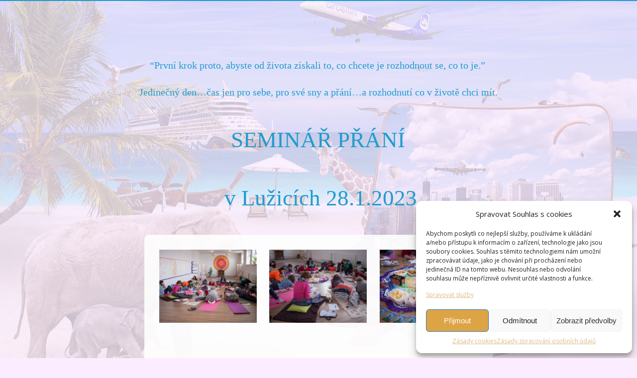

--- FILE ---
content_type: text/html; charset=UTF-8
request_url: http://dagmarkozinova.cz/seminare/seminar-prani-2023/
body_size: 16870
content:
<!DOCTYPE html>
<html lang="cs">
	<head>
		<meta charset="UTF-8"/>
		<meta http-equiv="X-UA-Compatible" content="IE=edge"/>
		<meta name="viewport" content="width=device-width, initial-scale=1">
		<title>Seminář přání 2023 | Dagmar Kožinová - Lektorka, koučka</title>

		<meta name='robots' content='max-image-preview:large' />
<link rel="alternate" type="application/rss+xml" title="Dagmar Kožinová - Lektorka, koučka &raquo; RSS komentářů pro Seminář přání 2023" href="https://dagmarkozinova.cz/seminare/seminar-prani-2023/feed/" />
<script type="text/javascript">
window._wpemojiSettings = {"baseUrl":"https:\/\/s.w.org\/images\/core\/emoji\/14.0.0\/72x72\/","ext":".png","svgUrl":"https:\/\/s.w.org\/images\/core\/emoji\/14.0.0\/svg\/","svgExt":".svg","source":{"concatemoji":"http:\/\/dagmarkozinova.cz\/wp-includes\/js\/wp-emoji-release.min.js?ver=6.3.7"}};
/*! This file is auto-generated */
!function(i,n){var o,s,e;function c(e){try{var t={supportTests:e,timestamp:(new Date).valueOf()};sessionStorage.setItem(o,JSON.stringify(t))}catch(e){}}function p(e,t,n){e.clearRect(0,0,e.canvas.width,e.canvas.height),e.fillText(t,0,0);var t=new Uint32Array(e.getImageData(0,0,e.canvas.width,e.canvas.height).data),r=(e.clearRect(0,0,e.canvas.width,e.canvas.height),e.fillText(n,0,0),new Uint32Array(e.getImageData(0,0,e.canvas.width,e.canvas.height).data));return t.every(function(e,t){return e===r[t]})}function u(e,t,n){switch(t){case"flag":return n(e,"\ud83c\udff3\ufe0f\u200d\u26a7\ufe0f","\ud83c\udff3\ufe0f\u200b\u26a7\ufe0f")?!1:!n(e,"\ud83c\uddfa\ud83c\uddf3","\ud83c\uddfa\u200b\ud83c\uddf3")&&!n(e,"\ud83c\udff4\udb40\udc67\udb40\udc62\udb40\udc65\udb40\udc6e\udb40\udc67\udb40\udc7f","\ud83c\udff4\u200b\udb40\udc67\u200b\udb40\udc62\u200b\udb40\udc65\u200b\udb40\udc6e\u200b\udb40\udc67\u200b\udb40\udc7f");case"emoji":return!n(e,"\ud83e\udef1\ud83c\udffb\u200d\ud83e\udef2\ud83c\udfff","\ud83e\udef1\ud83c\udffb\u200b\ud83e\udef2\ud83c\udfff")}return!1}function f(e,t,n){var r="undefined"!=typeof WorkerGlobalScope&&self instanceof WorkerGlobalScope?new OffscreenCanvas(300,150):i.createElement("canvas"),a=r.getContext("2d",{willReadFrequently:!0}),o=(a.textBaseline="top",a.font="600 32px Arial",{});return e.forEach(function(e){o[e]=t(a,e,n)}),o}function t(e){var t=i.createElement("script");t.src=e,t.defer=!0,i.head.appendChild(t)}"undefined"!=typeof Promise&&(o="wpEmojiSettingsSupports",s=["flag","emoji"],n.supports={everything:!0,everythingExceptFlag:!0},e=new Promise(function(e){i.addEventListener("DOMContentLoaded",e,{once:!0})}),new Promise(function(t){var n=function(){try{var e=JSON.parse(sessionStorage.getItem(o));if("object"==typeof e&&"number"==typeof e.timestamp&&(new Date).valueOf()<e.timestamp+604800&&"object"==typeof e.supportTests)return e.supportTests}catch(e){}return null}();if(!n){if("undefined"!=typeof Worker&&"undefined"!=typeof OffscreenCanvas&&"undefined"!=typeof URL&&URL.createObjectURL&&"undefined"!=typeof Blob)try{var e="postMessage("+f.toString()+"("+[JSON.stringify(s),u.toString(),p.toString()].join(",")+"));",r=new Blob([e],{type:"text/javascript"}),a=new Worker(URL.createObjectURL(r),{name:"wpTestEmojiSupports"});return void(a.onmessage=function(e){c(n=e.data),a.terminate(),t(n)})}catch(e){}c(n=f(s,u,p))}t(n)}).then(function(e){for(var t in e)n.supports[t]=e[t],n.supports.everything=n.supports.everything&&n.supports[t],"flag"!==t&&(n.supports.everythingExceptFlag=n.supports.everythingExceptFlag&&n.supports[t]);n.supports.everythingExceptFlag=n.supports.everythingExceptFlag&&!n.supports.flag,n.DOMReady=!1,n.readyCallback=function(){n.DOMReady=!0}}).then(function(){return e}).then(function(){var e;n.supports.everything||(n.readyCallback(),(e=n.source||{}).concatemoji?t(e.concatemoji):e.wpemoji&&e.twemoji&&(t(e.twemoji),t(e.wpemoji)))}))}((window,document),window._wpemojiSettings);
</script>
<style type="text/css">
img.wp-smiley,
img.emoji {
	display: inline !important;
	border: none !important;
	box-shadow: none !important;
	height: 1em !important;
	width: 1em !important;
	margin: 0 0.07em !important;
	vertical-align: -0.1em !important;
	background: none !important;
	padding: 0 !important;
}
</style>
	<link rel='stylesheet' id='ve_lightbox_style-css' href='http://dagmarkozinova.cz/wp-content/themes/mioweb3/library/visualeditor/includes/lightbox/lightbox.css?ver=1730274770' type='text/css' media='all' />
<link rel='stylesheet' id='ve_animate_style-css' href='http://dagmarkozinova.cz/wp-content/themes/mioweb3/library/visualeditor/includes/animate/animate.css?ver=1730274770' type='text/css' media='all' />
<link rel='stylesheet' id='ve_miocarousel_style-css' href='http://dagmarkozinova.cz/wp-content/themes/mioweb3/library/visualeditor/includes/miocarousel/miocarousel.css?ver=1730274770' type='text/css' media='all' />
<link rel='stylesheet' id='wp-block-library-css' href='http://dagmarkozinova.cz/wp-includes/css/dist/block-library/style.min.css?ver=6.3.7' type='text/css' media='all' />
<style id='classic-theme-styles-inline-css' type='text/css'>
/*! This file is auto-generated */
.wp-block-button__link{color:#fff;background-color:#32373c;border-radius:9999px;box-shadow:none;text-decoration:none;padding:calc(.667em + 2px) calc(1.333em + 2px);font-size:1.125em}.wp-block-file__button{background:#32373c;color:#fff;text-decoration:none}
</style>
<style id='global-styles-inline-css' type='text/css'>
body{--wp--preset--color--black: #000000;--wp--preset--color--cyan-bluish-gray: #abb8c3;--wp--preset--color--white: #ffffff;--wp--preset--color--pale-pink: #f78da7;--wp--preset--color--vivid-red: #cf2e2e;--wp--preset--color--luminous-vivid-orange: #ff6900;--wp--preset--color--luminous-vivid-amber: #fcb900;--wp--preset--color--light-green-cyan: #7bdcb5;--wp--preset--color--vivid-green-cyan: #00d084;--wp--preset--color--pale-cyan-blue: #8ed1fc;--wp--preset--color--vivid-cyan-blue: #0693e3;--wp--preset--color--vivid-purple: #9b51e0;--wp--preset--gradient--vivid-cyan-blue-to-vivid-purple: linear-gradient(135deg,rgba(6,147,227,1) 0%,rgb(155,81,224) 100%);--wp--preset--gradient--light-green-cyan-to-vivid-green-cyan: linear-gradient(135deg,rgb(122,220,180) 0%,rgb(0,208,130) 100%);--wp--preset--gradient--luminous-vivid-amber-to-luminous-vivid-orange: linear-gradient(135deg,rgba(252,185,0,1) 0%,rgba(255,105,0,1) 100%);--wp--preset--gradient--luminous-vivid-orange-to-vivid-red: linear-gradient(135deg,rgba(255,105,0,1) 0%,rgb(207,46,46) 100%);--wp--preset--gradient--very-light-gray-to-cyan-bluish-gray: linear-gradient(135deg,rgb(238,238,238) 0%,rgb(169,184,195) 100%);--wp--preset--gradient--cool-to-warm-spectrum: linear-gradient(135deg,rgb(74,234,220) 0%,rgb(151,120,209) 20%,rgb(207,42,186) 40%,rgb(238,44,130) 60%,rgb(251,105,98) 80%,rgb(254,248,76) 100%);--wp--preset--gradient--blush-light-purple: linear-gradient(135deg,rgb(255,206,236) 0%,rgb(152,150,240) 100%);--wp--preset--gradient--blush-bordeaux: linear-gradient(135deg,rgb(254,205,165) 0%,rgb(254,45,45) 50%,rgb(107,0,62) 100%);--wp--preset--gradient--luminous-dusk: linear-gradient(135deg,rgb(255,203,112) 0%,rgb(199,81,192) 50%,rgb(65,88,208) 100%);--wp--preset--gradient--pale-ocean: linear-gradient(135deg,rgb(255,245,203) 0%,rgb(182,227,212) 50%,rgb(51,167,181) 100%);--wp--preset--gradient--electric-grass: linear-gradient(135deg,rgb(202,248,128) 0%,rgb(113,206,126) 100%);--wp--preset--gradient--midnight: linear-gradient(135deg,rgb(2,3,129) 0%,rgb(40,116,252) 100%);--wp--preset--font-size--small: 13px;--wp--preset--font-size--medium: 20px;--wp--preset--font-size--large: 36px;--wp--preset--font-size--x-large: 42px;--wp--preset--spacing--20: 0.44rem;--wp--preset--spacing--30: 0.67rem;--wp--preset--spacing--40: 1rem;--wp--preset--spacing--50: 1.5rem;--wp--preset--spacing--60: 2.25rem;--wp--preset--spacing--70: 3.38rem;--wp--preset--spacing--80: 5.06rem;--wp--preset--shadow--natural: 6px 6px 9px rgba(0, 0, 0, 0.2);--wp--preset--shadow--deep: 12px 12px 50px rgba(0, 0, 0, 0.4);--wp--preset--shadow--sharp: 6px 6px 0px rgba(0, 0, 0, 0.2);--wp--preset--shadow--outlined: 6px 6px 0px -3px rgba(255, 255, 255, 1), 6px 6px rgba(0, 0, 0, 1);--wp--preset--shadow--crisp: 6px 6px 0px rgba(0, 0, 0, 1);}:where(.is-layout-flex){gap: 0.5em;}:where(.is-layout-grid){gap: 0.5em;}body .is-layout-flow > .alignleft{float: left;margin-inline-start: 0;margin-inline-end: 2em;}body .is-layout-flow > .alignright{float: right;margin-inline-start: 2em;margin-inline-end: 0;}body .is-layout-flow > .aligncenter{margin-left: auto !important;margin-right: auto !important;}body .is-layout-constrained > .alignleft{float: left;margin-inline-start: 0;margin-inline-end: 2em;}body .is-layout-constrained > .alignright{float: right;margin-inline-start: 2em;margin-inline-end: 0;}body .is-layout-constrained > .aligncenter{margin-left: auto !important;margin-right: auto !important;}body .is-layout-constrained > :where(:not(.alignleft):not(.alignright):not(.alignfull)){max-width: var(--wp--style--global--content-size);margin-left: auto !important;margin-right: auto !important;}body .is-layout-constrained > .alignwide{max-width: var(--wp--style--global--wide-size);}body .is-layout-flex{display: flex;}body .is-layout-flex{flex-wrap: wrap;align-items: center;}body .is-layout-flex > *{margin: 0;}body .is-layout-grid{display: grid;}body .is-layout-grid > *{margin: 0;}:where(.wp-block-columns.is-layout-flex){gap: 2em;}:where(.wp-block-columns.is-layout-grid){gap: 2em;}:where(.wp-block-post-template.is-layout-flex){gap: 1.25em;}:where(.wp-block-post-template.is-layout-grid){gap: 1.25em;}.has-black-color{color: var(--wp--preset--color--black) !important;}.has-cyan-bluish-gray-color{color: var(--wp--preset--color--cyan-bluish-gray) !important;}.has-white-color{color: var(--wp--preset--color--white) !important;}.has-pale-pink-color{color: var(--wp--preset--color--pale-pink) !important;}.has-vivid-red-color{color: var(--wp--preset--color--vivid-red) !important;}.has-luminous-vivid-orange-color{color: var(--wp--preset--color--luminous-vivid-orange) !important;}.has-luminous-vivid-amber-color{color: var(--wp--preset--color--luminous-vivid-amber) !important;}.has-light-green-cyan-color{color: var(--wp--preset--color--light-green-cyan) !important;}.has-vivid-green-cyan-color{color: var(--wp--preset--color--vivid-green-cyan) !important;}.has-pale-cyan-blue-color{color: var(--wp--preset--color--pale-cyan-blue) !important;}.has-vivid-cyan-blue-color{color: var(--wp--preset--color--vivid-cyan-blue) !important;}.has-vivid-purple-color{color: var(--wp--preset--color--vivid-purple) !important;}.has-black-background-color{background-color: var(--wp--preset--color--black) !important;}.has-cyan-bluish-gray-background-color{background-color: var(--wp--preset--color--cyan-bluish-gray) !important;}.has-white-background-color{background-color: var(--wp--preset--color--white) !important;}.has-pale-pink-background-color{background-color: var(--wp--preset--color--pale-pink) !important;}.has-vivid-red-background-color{background-color: var(--wp--preset--color--vivid-red) !important;}.has-luminous-vivid-orange-background-color{background-color: var(--wp--preset--color--luminous-vivid-orange) !important;}.has-luminous-vivid-amber-background-color{background-color: var(--wp--preset--color--luminous-vivid-amber) !important;}.has-light-green-cyan-background-color{background-color: var(--wp--preset--color--light-green-cyan) !important;}.has-vivid-green-cyan-background-color{background-color: var(--wp--preset--color--vivid-green-cyan) !important;}.has-pale-cyan-blue-background-color{background-color: var(--wp--preset--color--pale-cyan-blue) !important;}.has-vivid-cyan-blue-background-color{background-color: var(--wp--preset--color--vivid-cyan-blue) !important;}.has-vivid-purple-background-color{background-color: var(--wp--preset--color--vivid-purple) !important;}.has-black-border-color{border-color: var(--wp--preset--color--black) !important;}.has-cyan-bluish-gray-border-color{border-color: var(--wp--preset--color--cyan-bluish-gray) !important;}.has-white-border-color{border-color: var(--wp--preset--color--white) !important;}.has-pale-pink-border-color{border-color: var(--wp--preset--color--pale-pink) !important;}.has-vivid-red-border-color{border-color: var(--wp--preset--color--vivid-red) !important;}.has-luminous-vivid-orange-border-color{border-color: var(--wp--preset--color--luminous-vivid-orange) !important;}.has-luminous-vivid-amber-border-color{border-color: var(--wp--preset--color--luminous-vivid-amber) !important;}.has-light-green-cyan-border-color{border-color: var(--wp--preset--color--light-green-cyan) !important;}.has-vivid-green-cyan-border-color{border-color: var(--wp--preset--color--vivid-green-cyan) !important;}.has-pale-cyan-blue-border-color{border-color: var(--wp--preset--color--pale-cyan-blue) !important;}.has-vivid-cyan-blue-border-color{border-color: var(--wp--preset--color--vivid-cyan-blue) !important;}.has-vivid-purple-border-color{border-color: var(--wp--preset--color--vivid-purple) !important;}.has-vivid-cyan-blue-to-vivid-purple-gradient-background{background: var(--wp--preset--gradient--vivid-cyan-blue-to-vivid-purple) !important;}.has-light-green-cyan-to-vivid-green-cyan-gradient-background{background: var(--wp--preset--gradient--light-green-cyan-to-vivid-green-cyan) !important;}.has-luminous-vivid-amber-to-luminous-vivid-orange-gradient-background{background: var(--wp--preset--gradient--luminous-vivid-amber-to-luminous-vivid-orange) !important;}.has-luminous-vivid-orange-to-vivid-red-gradient-background{background: var(--wp--preset--gradient--luminous-vivid-orange-to-vivid-red) !important;}.has-very-light-gray-to-cyan-bluish-gray-gradient-background{background: var(--wp--preset--gradient--very-light-gray-to-cyan-bluish-gray) !important;}.has-cool-to-warm-spectrum-gradient-background{background: var(--wp--preset--gradient--cool-to-warm-spectrum) !important;}.has-blush-light-purple-gradient-background{background: var(--wp--preset--gradient--blush-light-purple) !important;}.has-blush-bordeaux-gradient-background{background: var(--wp--preset--gradient--blush-bordeaux) !important;}.has-luminous-dusk-gradient-background{background: var(--wp--preset--gradient--luminous-dusk) !important;}.has-pale-ocean-gradient-background{background: var(--wp--preset--gradient--pale-ocean) !important;}.has-electric-grass-gradient-background{background: var(--wp--preset--gradient--electric-grass) !important;}.has-midnight-gradient-background{background: var(--wp--preset--gradient--midnight) !important;}.has-small-font-size{font-size: var(--wp--preset--font-size--small) !important;}.has-medium-font-size{font-size: var(--wp--preset--font-size--medium) !important;}.has-large-font-size{font-size: var(--wp--preset--font-size--large) !important;}.has-x-large-font-size{font-size: var(--wp--preset--font-size--x-large) !important;}
.wp-block-navigation a:where(:not(.wp-element-button)){color: inherit;}
:where(.wp-block-post-template.is-layout-flex){gap: 1.25em;}:where(.wp-block-post-template.is-layout-grid){gap: 1.25em;}
:where(.wp-block-columns.is-layout-flex){gap: 2em;}:where(.wp-block-columns.is-layout-grid){gap: 2em;}
.wp-block-pullquote{font-size: 1.5em;line-height: 1.6;}
</style>
<link rel='stylesheet' id='titan-adminbar-styles-css' href='http://dagmarkozinova.cz/wp-content/plugins/anti-spam/assets/css/admin-bar.css?ver=7.3.5' type='text/css' media='all' />
<link rel='stylesheet' id='mioplugin-css' href='http://dagmarkozinova.cz/wp-content/plugins/mioplugin/assets/css/mioplugin.css?ver=ma7nei' type='text/css' media='all' />
<link rel='stylesheet' id='cmplz-general-css' href='http://dagmarkozinova.cz/wp-content/plugins/complianz-gdpr/assets/css/cookieblocker.min.css?ver=1730275100' type='text/css' media='all' />
<link rel='stylesheet' id='mioweb_content_css-css' href='http://dagmarkozinova.cz/wp-content/themes/mioweb3/modules/mioweb/css/content.css?ver=1730274770' type='text/css' media='all' />
<link rel='stylesheet' id='ve-content-style-css' href='http://dagmarkozinova.cz/wp-content/themes/mioweb3/style.css?ver=1730274770' type='text/css' media='all' />
<script type='text/javascript' src='http://dagmarkozinova.cz/wp-includes/js/jquery/jquery.min.js?ver=3.7.0' id='jquery-core-js'></script>
<script type='text/javascript' src='http://dagmarkozinova.cz/wp-includes/js/jquery/jquery-migrate.min.js?ver=3.4.1' id='jquery-migrate-js'></script>
<script type='text/javascript' src='http://dagmarkozinova.cz/wp-content/themes/mioweb3/library/visualeditor/includes/animate/waypoints.min.js?ver=1' id='ve_waypoints_script-js'></script>
<link rel="https://api.w.org/" href="https://dagmarkozinova.cz/wp-json/" /><link rel="alternate" type="application/json" href="https://dagmarkozinova.cz/wp-json/wp/v2/pages/6049" /><link rel="EditURI" type="application/rsd+xml" title="RSD" href="https://dagmarkozinova.cz/xmlrpc.php?rsd" />
<link rel='shortlink' href='https://dagmarkozinova.cz/?p=6049' />
<link rel="alternate" type="application/json+oembed" href="https://dagmarkozinova.cz/wp-json/oembed/1.0/embed?url=https%3A%2F%2Fdagmarkozinova.cz%2Fseminare%2Fseminar-prani-2023%2F" />
<link rel="alternate" type="text/xml+oembed" href="https://dagmarkozinova.cz/wp-json/oembed/1.0/embed?url=https%3A%2F%2Fdagmarkozinova.cz%2Fseminare%2Fseminar-prani-2023%2F&#038;format=xml" />
			<style>.cmplz-hidden {
					display: none !important;
				}</style><meta property="og:title" content="Seminář přání"/><meta property="og:image" content="https://dagmarkozinova.cz/wp-content/uploads/2017/06/seminář-přání-hlavní-300x200.jpg"/><meta property="og:description" content="Seminář jako prostor pro zamyšlení nad vlastním životem. Máte přání nebo sny? Má váš život jasný směr? Každý den můžete svůj život změnit v život snů."/><meta property="og:url" content="https://dagmarkozinova.cz/seminare/seminar-prani-2023/"/><meta property="og:site_name" content="Dagmar Kožinová - Lektorka, koučka"/><meta property="og:locale" content="cs_CZ"/><link rel="canonical" href="https://dagmarkozinova.cz/seminare/seminar-prani-2023/"/><script type="text/javascript">
		var ajaxurl = "/wp-admin/admin-ajax.php";
		var locale = "cs_CZ";
		var template_directory_uri = "http://dagmarkozinova.cz/wp-content/themes/mioweb3";
		</script><link id="mw_gf_Roboto" href="https://fonts.googleapis.com/css?family=Roboto:400,700&subset=latin,latin-ext&display=swap" rel="stylesheet" type="text/css"><link id="mw_gf_Roboto_Condensed" href="https://fonts.googleapis.com/css?family=Roboto+Condensed:400,700&subset=latin,latin-ext&display=swap" rel="stylesheet" type="text/css"><link id="mw_gf_Open_Sans" href="https://fonts.googleapis.com/css?family=Open+Sans:400,700&subset=latin,latin-ext&display=swap" rel="stylesheet" type="text/css"><link id="mw_gf_Anton" href="https://fonts.googleapis.com/css?family=Anton:400&subset=latin,latin-ext&display=swap" rel="stylesheet" type="text/css"><style></style><style>#row_0.row_text_custom{}#row_0{background: rgba(251, 237, 255, 0.8);border-top:2px solid #209ccf;}#row_0.row_padding_custom{padding-top:50px;padding-bottom:0px;}#row_0.row_height_custom{min-height:248px;}#row_0.row_height_custom .miocarousel{min-height:248px;}#element_0_0_0 > .element_content{padding-bottom:48px;padding-top:64px;}#element_0_0_0 .in_element_content{font-size: 20px;font-family: 'Georgia';color: #209ccf;font-weight: normal;}#element_0_0_0 .element_text_style_2{background:rgba(232, 232, 232, 1);}#element_0_0_1 > .element_content{padding-bottom:50px;max-width:770px;padding-top:0px;}#element_0_0_1 .ve_title{font-size: 45px;font-family: 'Georgia';color: #209ccf;font-weight: normal;line-height: 1.5;}#element_0_0_2 > .element_content{padding-bottom:40px;max-width:770px;padding-top:0px;}#element_0_0_2 .ve_title{font-size: 45px;font-family: 'Georgia';color: #209ccf;font-weight: normal;line-height: 1.5;}#element_sub_0_0_3_0_0 > .element_content{padding-bottom:0px;padding-top:0px;}#element_sub_0_0_3_0_0 .image_gallery_element__item__caption{font-size: 16px;text-align: center;}#element_0_0_3 > .element_content{padding-bottom:40px;max-width:700px;padding-top:0px;}#element_0_0_3 .ve_content_block{background-color:rgba(255, 255, 255, 0.9);border: 0px solid ;}#element_0_0_3 .ve_content_block_content{padding:30px;}#element_0_0_3 .ve_content_block_title{font-size: 20px;text-align: center;background-color:rgba(238, 238, 238, 1);border-bottom:1px solid rgba(221, 221, 221, 1);}#row_1.row_text_custom{}#row_1{background: rgba(255, 255, 255, 0.95);}#row_1.row_padding_custom{padding-top:0px;padding-bottom:0px;}#element_1_0_0 > .element_content{padding-bottom:0px;max-width:700px;padding-top:50px;}#element_1_0_0 .in_element_content{font-size: 20px;font-family: 'Georgia';font-weight: normal;}#element_1_0_0 .element_text_style_2{background:rgba(232, 232, 232, 1);}#row_2.row_text_custom{}#row_2{background: rgba(255, 255, 255, 0.95);}#row_2.row_padding_custom{padding-top:0px;padding-bottom:100px;}#element_2_0_0 > .element_content{padding-bottom:20px;padding-top:50px;}#element_2_0_0 .image_gallery_element__item__caption{font-size: 16px;text-align: center;}#element_2_0_0 .image_gallery_element_item_thumb .element_image_overlay_icon_container{}#element_2_0_1 > .element_content{padding-bottom:21px;max-width:700px;padding-top:0px;}#element_2_0_1 .in_element_content{font-size: 20px;font-family: 'Georgia';color: #121212;font-weight: normal;}#element_2_0_1 .element_text_style_2{background:rgba(232, 232, 232, 1);}#element_2_0_2 > .element_content{padding-bottom:40px;max-width:770px;padding-top:0px;}#element_2_0_2 .ve_title{font-size: 34px;font-family: 'Georgia';color: #209ccf;font-weight: normal;line-height: 1.5;}#element_2_0_3 > .element_content{max-width:503px;}#element_2_0_3 .ve_form_field{font-size: 15px;background-color:#eeeeee;}#element_2_0_3 .ve_content_button.ve_content_button_size_custom{font-size:18px;}#element_2_0_4 > .element_content{padding-bottom:40px;max-width:700px;padding-top:0px;}#element_2_0_4 .graphic_element_hr{border-top: 1px dashed rgba(0,0,0,0.2);}#element_2_0_5 > .element_content{padding-bottom:40px;max-width:700px;padding-top:0px;}#element_2_0_5 .el_it_text h3{font-size: 25px;color: #209ccf;}#element_2_0_5 .el_it_text .entry_content{font-size: 15px;}#element_2_0_5 .el_it_background{}#row_3.row_text_custom{}#row_3{background: rgba(251, 237, 255, 0.8);}#row_3.row_padding_custom{padding-top:0px;padding-bottom:100px;}#element_3_0_0 > .element_content{padding-bottom:30px;padding-top:30px;}#element_3_0_0 .ve_title{font-size: 45px;font-family: 'Georgia';color: #209ccf;font-weight: normal;}#element_3_0_1 > .element_content{padding-bottom:20px;max-width:700px;padding-top:0px;}#element_3_0_1 .ve_content_testimonial_text{font-size: 12px;}#element_3_0_1 .ve_content_testimonial_name{}#row_4.row_text_custom{}#row_4{background: rgba(255, 255, 255, 1);}#row_4.row_padding_custom{padding-top:1px;padding-bottom:100px;}#element_4_0_0 > .element_content{padding-bottom:20px;padding-top:50px;}#element_4_0_0 .element_image_overlay_icon_container{background-color:rgba(0,0,0,0.3);}#element_4_0_0 .element_image_container{max-width:230px;}#element_4_0_0 .element_image_label{max-width:230px;}#element_4_0_0 .element_image_container img{object-position:50% 50%;}#element_4_1_0 > .element_content{padding-bottom:10px;padding-top:50px;}#element_4_1_0 .ve_title{font-size: 30px;color: #4a4a4a;line-height: 1;}#element_4_1_1 > .element_content{padding-bottom:40px;padding-top:0px;}#element_4_1_1 .ve_title{font-size: 40px;line-height: 1.2;}#element_4_1_2 > .element_content{padding-bottom:40px;padding-top:0px;}#element_4_1_2 .in_element_content{}#element_4_1_2 .element_text_style_2{background:rgba(232, 232, 232, 1);}#element_4_1_3 .ve_content_first_button.ve_content_button_size_custom{font-size:17px;}#element_4_1_3 .ve_content_first_button.ve_content_button_style_custom_button{color:#ffffff;background: linear-gradient(to bottom, rgba(173, 35, 145, 1) 0%, rgba(173, 35, 145, 1) 100%) no-repeat border-box;-moz-border-radius: 6px;-webkit-border-radius: 6px;-khtml-border-radius: 6px;border-radius: 6px;padding: calc(0.9em - 0px) 1.6em calc(0.9em - 0px) 1.6em;}#element_4_1_3 .ve_content_first_button.ve_content_button_style_custom_button .ve_button_subtext{}.ve_content_button_style_basic{color:#ffffff;background: rgba(61, 61, 61, 1);-moz-border-radius: 8px;-webkit-border-radius: 8px;-khtml-border-radius: 8px;border-radius: 8px;padding: calc(1.0em - 0px) 1.5em calc(1.0em - 0px) 1.5em;}.ve_content_button_style_basic .ve_button_subtext{}.ve_content_button_style_inverse{color:#ffffff;background: rgba(100, 69, 124, 1);-moz-border-radius: 8px;-webkit-border-radius: 8px;-khtml-border-radius: 8px;border-radius: 8px;padding: calc(1.0em - 0px) 1.5em calc(1.0em - 0px) 1.5em;}.ve_content_button_style_inverse .ve_button_subtext{}.ve_content_button_style_2{color:#ffffff;background: rgba(188, 152, 83, 1);-moz-border-radius: 8px;-webkit-border-radius: 8px;-khtml-border-radius: 8px;border-radius: 8px;padding: calc(1.0em - 0px) 1.5em calc(1.0em - 0px) 1.5em;}.ve_content_button_style_2 .ve_button_subtext{}.ve_content_button_style_3{color:#ffffff;-moz-border-radius: 8px;-webkit-border-radius: 8px;-khtml-border-radius: 8px;border-radius: 8px;border-color:#ffffff;border-width:3px;padding: calc(1.0em - 3px) 1.5em calc(1.0em - 3px) 1.5em;}.ve_content_button_style_3 .ve_button_subtext{}.ve_content_button_style_4{color:#ad2391;background: rgba(255, 255, 255, 1);-moz-border-radius: 8px;-webkit-border-radius: 8px;-khtml-border-radius: 8px;border-radius: 8px;border-color:#ad2391;padding: calc(1.0em - 2px) 1.5em calc(1.0em - 2px) 1.5em;}.ve_content_button_style_4 .ve_button_subtext{}.ve_content_button_style_5{font-family: 'Roboto';font-weight: 400;color:#ffffff;background: rgba(216, 56, 76, 1);-moz-border-radius: 8px;-webkit-border-radius: 8px;-khtml-border-radius: 8px;border-radius: 8px;padding: calc(1.0em - 0px) 1.5em calc(1.0em - 0px) 1.5em;}.ve_content_button_style_5 .ve_button_subtext{}.ve_content_button_style_5:hover{color:#ffffff;background: #ad2d3d;}body{background-color:#fbedff;font-size: 16px;font-family: 'Open Sans';color: #262626;font-weight: 400;line-height: 1.5;}.entry_content ul:not(.in_element_content) li{background-position-y:calc(0.75em - 13px);}.row_text_auto.light_color{color:#262626;}.row_text_default{color:#262626;}.row .light_color{color:#262626;}.row .text_default{color:#262626;}a{color:#d62285;}.row_text_auto.light_color a:not(.ve_content_button){color:#d62285;}.row_text_default a:not(.ve_content_button){color:#d62285;}.row .ve_content_block.text_default a:not(.ve_content_button){color:#d62285;}a:not(.ve_content_button):hover{color:#bc9853;}.row_text_auto.light_color a:not(.ve_content_button):hover{color:#bc9853;}.row_text_default a:not(.ve_content_button):hover{color:#bc9853;}.row .ve_content_block.text_default a:not(.ve_content_button):hover{color:#bc9853;}.row_text_auto.dark_color{color:#ffffff;}.row_text_invers{color:#ffffff;}.row .text_invers{color:#ffffff;}.row .dark_color:not(.text_default){color:#ffffff;}.blog_entry_content .dark_color:not(.text_default){color:#ffffff;}.row_text_auto.dark_color a:not(.ve_content_button){color:#ffffff;}.row .dark_color:not(.text_default) a:not(.ve_content_button){color:#ffffff;}.row_text_invers a:not(.ve_content_button){color:#ffffff;}.row .ve_content_block.text_invers a:not(.ve_content_button){color:#ffffff;}.row .light_color a:not(.ve_content_button){color:#d62285;}.row .light_color a:not(.ve_content_button):hover{color:#bc9853;}.title_element_container,.mw_element_items_style_4 .mw_element_item:not(.dark_color) .title_element_container,.mw_element_items_style_7 .mw_element_item:not(.dark_color) .title_element_container,.in_features_element_4 .mw_feature:not(.dark_color) .title_element_container,.in_element_image_text_2 .el_it_text:not(.dark_color) .title_element_container,.in_element_image_text_3 .el_it_text:not(.dark_color) .title_element_container,.entry_content h1,.entry_content h2,.entry_content h3,.entry_content h4,.entry_content h5,.entry_content h6{font-family:Anton;font-weight:400;line-height:1.2;color:#d62285;}.subtitle_element_container,.mw_element_items_style_4 .mw_element_item:not(.dark_color) .subtitle_element_container,.mw_element_items_style_7 .mw_element_item:not(.dark_color) .subtitle_element_container,.in_features_element_4 .mw_feature:not(.dark_color) .subtitle_element_container,.in_element_image_text_2 .el_it_text:not(.dark_color) .subtitle_element_container,.in_element_image_text_3 .el_it_text:not(.dark_color) .subtitle_element_container{font-family:Roboto Condensed;font-weight:400;line-height:1.2;color:#3d3d3d;}.entry_content h1{font-size: 45px;}.entry_content h2{font-size: 35px;}.entry_content h3{font-size: 25px;}.entry_content h4{font-size: 22px;}.entry_content h5{font-size: 18px;}.entry_content h6{font-size: 16px;}.row_fix_width,.fix_width,.fixed_width_content .visual_content_main,.row_fixed,.fixed_width_page .visual_content_main,.fixed_width_page header,.fixed_width_page footer,.fixed_narrow_width_page #wrapper,.ve-header-type2 .header_nav_container{max-width:1024px;}.body_background_container{background-image: url(https://dagmarkozinova.cz/wp-content/uploads/2017/06/seminář-přání-hlavní.jpg);background-position: 50% 50%;background-repeat: no-repeat;}@media screen and (max-width: 969px) {#row_0.row_padding_custom{}#element_0_0_0 > .element_content{padding-top:0px;}#element_0_0_0 .in_element_content{}#element_0_0_1 > .element_content{padding-top:0px;}#element_0_0_1 .ve_title{}#element_0_0_2 > .element_content{padding-top:0px;}#element_0_0_2 .ve_title{}#row_1.row_padding_custom{}#element_1_0_0 > .element_content{padding-top:0px;}#element_1_0_0 .in_element_content{}#row_2.row_padding_custom{}#element_2_0_0 > .element_content{padding-top:0px;}#element_2_0_1 > .element_content{padding-top:0px;}#element_2_0_1 .in_element_content{}#element_2_0_2 > .element_content{padding-top:0px;}#element_2_0_2 .ve_title{}#element_2_0_3 > .element_content{padding-top:0px;}#row_3.row_padding_custom{}#element_3_0_0 > .element_content{padding-top:0px;}#element_3_0_0 .ve_title{}}@media screen and (max-width: 767px) {#row_0.row_padding_custom{}#element_0_0_0 > .element_content{padding-top:0px;}#element_0_0_0 .in_element_content{}#element_0_0_1 > .element_content{padding-top:0px;}#element_0_0_1 .ve_title{font-size:35px;}#element_0_0_2 > .element_content{padding-top:0px;}#element_0_0_2 .ve_title{font-size:35px;}#row_1.row_padding_custom{}#element_1_0_0 > .element_content{padding-top:0px;}#element_1_0_0 .in_element_content{}#row_2.row_padding_custom{}#element_2_0_0 > .element_content{padding-top:0px;}#element_2_0_1 > .element_content{padding-top:0px;}#element_2_0_1 .in_element_content{}#element_2_0_2 > .element_content{padding-top:0px;}#element_2_0_2 .ve_title{}#element_2_0_3 > .element_content{padding-top:0px;}#row_3.row_padding_custom{}#element_3_0_0 > .element_content{padding-top:0px;}#element_3_0_0 .ve_title{font-size:35px;}#element_4_1_1 .ve_title{font-size:35px;}.body_background_container{background-image:none;}.body_background_container .background_overlay{background-color:transparent;}}</style><meta name="facebook-domain-verification" content="3zin12l5vt0l37cmkcmuowz9pmy1rw" /><!-- Meta Pixel Code -->
<script type="text/plain" data-service="facebook" data-category="marketing">
!function(f,b,e,v,n,t,s)
{if(f.fbq)return;n=f.fbq=function(){n.callMethod?
n.callMethod.apply(n,arguments):n.queue.push(arguments)};
if(!f._fbq)f._fbq=n;n.push=n;n.loaded=!0;n.version='2.0';
n.queue=[];t=b.createElement(e);t.async=!0;
t.src=v;s=b.getElementsByTagName(e)[0];
s.parentNode.insertBefore(t,s)}(window, document,'script',
'https://connect.facebook.net/en_US/fbevents.js');
fbq('init', '1049526762737642');
fbq('track', 'PageView');
</script>
<noscript><img height="1" width="1" style="display:none"
src="https://www.facebook.com/tr?id=1049526762737642&ev=PageView&noscript=1"
/></noscript>
<!-- End Meta Pixel Code -->
<script async charset="utf-8" src="//app.notifikuj.cz/js/notifikuj.min.js?id=4b857c09-df78-4e6e-908c-fd736a40be7b"></script><!-- Meta Pixel Code -->
<script type="text/plain" data-service="facebook" data-category="marketing">
!function(f,b,e,v,n,t,s)
{if(f.fbq)return;n=f.fbq=function(){n.callMethod?
n.callMethod.apply(n,arguments):n.queue.push(arguments)};
if(!f._fbq)f._fbq=n;n.push=n;n.loaded=!0;n.version='2.0';
n.queue=[];t=b.createElement(e);t.async=!0;
t.src=v;s=b.getElementsByTagName(e)[0];
s.parentNode.insertBefore(t,s)}(window, document,'script',
'https://connect.facebook.net/en_US/fbevents.js');
fbq('init', '310676445165751');
fbq('track', 'PageView');
</script>
<noscript><img height="1" width="1" style="display:none"
src="https://www.facebook.com/tr?id=310676445165751&ev=PageView&noscript=1"
/></noscript>
<!-- End Meta Pixel Code --><!-- Global site tag (gtag.js) - Google Analytics -->
<script type="text/plain" data-service="google-analytics" data-category="statistics" async data-cmplz-src="https://www.googletagmanager.com/gtag/js?id=UA-163226657-1"></script>
<script>
  window.dataLayer = window.dataLayer || [];
  function gtag(){dataLayer.push(arguments);}
  gtag('js', new Date());

  gtag('config', 'UA-163226657-1');
</script>
<style type="text/css">.recentcomments a{display:inline !important;padding:0 !important;margin:0 !important;}</style><link rel="icon" href="https://dagmarkozinova.cz/wp-content/uploads/2019/01/favicon-150x150.png" sizes="32x32" />
<link rel="icon" href="https://dagmarkozinova.cz/wp-content/uploads/2019/01/favicon.png" sizes="192x192" />
<link rel="apple-touch-icon" href="https://dagmarkozinova.cz/wp-content/uploads/2019/01/favicon.png" />
<meta name="msapplication-TileImage" content="https://dagmarkozinova.cz/wp-content/uploads/2019/01/favicon.png" />

	</head>
<body data-cmplz=2 class="page-template-default page page-id-6049 page-child parent-pageid-2445 ve_list_style22 desktop_view page_with_transparent_header">
<div id="wrapper">
<div id="fb-root"></div><script type="text/plain" data-service="facebook" data-category="marketing" async defer crossorigin="anonymous" data-cmplz-src="https://connect.facebook.net/cs_CZ/sdk.js#xfbml=1&version=v12.0&autoLogAppEvents=1"></script><header></header><div class="visual_content  visual_content_main "><div id="row_0" class="row row_basic row_content row_basic ve_valign_center row_height_custom row_padding_custom row_text_auto light_color" ><div class="row_background_container background_container "><div class="background_overlay"></div></div><div class="row_fix_width"><div class="col col-one col-first col-last"><div  id="element_0_0_0"  class="element_container text_element_container "><div  class="element_content element_align_center"><div class="in_element_content entry_content ve_content_text ve_text ve_text_style_1 element_text_size_medium element_text_style_1 element_text_li" ><p class="Text" style="text-align: center;" align="center">“První krok proto, abyste od života získali to, co chcete je rozhodnout se, co to je.” </p>
<p class="Text" style="text-align: center;" align="center">Jedinečný den…čas jen pro sebe, pro své sny a&nbsp;přání…a rozhodnutí co v&nbsp;životě chci mít.</p>
</div></div></div><div  id="element_0_0_1"  class="element_container title_element_container "><div  class="element_content element_align_center"><div class="ve_title ve_title_style_1"><h1 style="text-align: center;"> SEMINÁŘ PŘÁNÍ </h1>
</div><div class="cms_clear"></div></div></div><div  id="element_0_0_2"  class="element_container title_element_container "><div  class="element_content element_align_center"><div class="ve_title ve_title_style_1"><h1 style="text-align: center;"> v Lužicích 28.1.2023</h1>
</div><div class="cms_clear"></div></div></div><div data-animation="flipInY" id="element_0_0_3"  class="element_container box_element_container  subelement_container ve_animation"><div  class="element_content "><div class="ve_content_block light_color text_auto mw_element_item_corners2 mw_element_item_shadow2"><div class="background_overlay"></div><div class="subcol subcol-first ve_content_block_content"><div  id="element_sub_0_0_3_0_0"  class="element_container image_gallery_element_container "><div  class="element_content "><div class="image_gallery_element in_element_content is-theme-no_captions cols-3 miocarousel miocarousel_style_1"  data-autoplay="1" data-duration="3500" data-speed="1000" data-animation="slide"><div class="miocarousel-inner"><div class=" mw_element_row slide active"><a href="https://dagmarkozinova.cz/wp-content/uploads/2017/06/161227-Seminář-přání-1642.jpg" class="image_gallery_element__item open_lightbox col col-3" rel="mio_image_gallery_52f9a1deb4" id="change" ><div class="image_gallery_element_item_thumb mw_image_ratio mw_image_ratio_43" id="content"><img width="461" height="307" src="https://dagmarkozinova.cz/wp-content/uploads/2017/06/161227-Seminář-přání-1642-461x307.jpg" class="" alt="" decoding="async" sizes="(min-width: 1024px) 342px, (min-width:767px) 34vw, 90vw" loading="lazy" srcset="https://dagmarkozinova.cz/wp-content/uploads/2017/06/161227-Seminář-přání-1642-461x307.jpg 461w, https://dagmarkozinova.cz/wp-content/uploads/2017/06/161227-Seminář-přání-1642-300x200.jpg 300w, https://dagmarkozinova.cz/wp-content/uploads/2017/06/161227-Seminář-přání-1642-768x512.jpg 768w, https://dagmarkozinova.cz/wp-content/uploads/2017/06/161227-Seminář-přání-1642-1024x682.jpg 1024w, https://dagmarkozinova.cz/wp-content/uploads/2017/06/161227-Seminář-přání-1642-970x647.jpg 970w, https://dagmarkozinova.cz/wp-content/uploads/2017/06/161227-Seminář-přání-1642-297x198.jpg 297w, https://dagmarkozinova.cz/wp-content/uploads/2017/06/161227-Seminář-přání-1642-213x142.jpg 213w, https://dagmarkozinova.cz/wp-content/uploads/2017/06/161227-Seminář-přání-1642-171x114.jpg 171w, https://dagmarkozinova.cz/wp-content/uploads/2017/06/161227-Seminář-přání-1642-680x453.jpg 680w, https://dagmarkozinova.cz/wp-content/uploads/2017/06/161227-Seminář-přání-1642.jpg 2000w" /></div></a><a href="https://dagmarkozinova.cz/wp-content/uploads/2017/06/161227-Seminář-přání-1644.jpg" class="image_gallery_element__item open_lightbox col col-3" rel="mio_image_gallery_52f9a1deb4" id="change" ><div class="image_gallery_element_item_thumb mw_image_ratio mw_image_ratio_43" id="content"><img width="461" height="307" src="https://dagmarkozinova.cz/wp-content/uploads/2017/06/161227-Seminář-přání-1644-461x307.jpg" class="" alt="" decoding="async" sizes="(min-width: 1024px) 342px, (min-width:767px) 34vw, 90vw" loading="lazy" srcset="https://dagmarkozinova.cz/wp-content/uploads/2017/06/161227-Seminář-přání-1644-461x307.jpg 461w, https://dagmarkozinova.cz/wp-content/uploads/2017/06/161227-Seminář-přání-1644-300x200.jpg 300w, https://dagmarkozinova.cz/wp-content/uploads/2017/06/161227-Seminář-přání-1644-768x512.jpg 768w, https://dagmarkozinova.cz/wp-content/uploads/2017/06/161227-Seminář-přání-1644-1024x682.jpg 1024w, https://dagmarkozinova.cz/wp-content/uploads/2017/06/161227-Seminář-přání-1644-970x647.jpg 970w, https://dagmarkozinova.cz/wp-content/uploads/2017/06/161227-Seminář-přání-1644-297x198.jpg 297w, https://dagmarkozinova.cz/wp-content/uploads/2017/06/161227-Seminář-přání-1644-213x142.jpg 213w, https://dagmarkozinova.cz/wp-content/uploads/2017/06/161227-Seminář-přání-1644-171x114.jpg 171w, https://dagmarkozinova.cz/wp-content/uploads/2017/06/161227-Seminář-přání-1644-680x453.jpg 680w, https://dagmarkozinova.cz/wp-content/uploads/2017/06/161227-Seminář-přání-1644.jpg 2000w" /></div></a><a href="https://dagmarkozinova.cz/wp-content/uploads/2017/06/161227-Seminář-přání-1645.jpg" class="image_gallery_element__item open_lightbox col col-3" rel="mio_image_gallery_52f9a1deb4" id="change" ><div class="image_gallery_element_item_thumb mw_image_ratio mw_image_ratio_43" id="content"><img width="461" height="307" src="https://dagmarkozinova.cz/wp-content/uploads/2017/06/161227-Seminář-přání-1645-461x307.jpg" class="" alt="" decoding="async" sizes="(min-width: 1024px) 342px, (min-width:767px) 34vw, 90vw" loading="lazy" srcset="https://dagmarkozinova.cz/wp-content/uploads/2017/06/161227-Seminář-přání-1645-461x307.jpg 461w, https://dagmarkozinova.cz/wp-content/uploads/2017/06/161227-Seminář-přání-1645-300x200.jpg 300w, https://dagmarkozinova.cz/wp-content/uploads/2017/06/161227-Seminář-přání-1645-768x512.jpg 768w, https://dagmarkozinova.cz/wp-content/uploads/2017/06/161227-Seminář-přání-1645-1024x682.jpg 1024w, https://dagmarkozinova.cz/wp-content/uploads/2017/06/161227-Seminář-přání-1645-970x647.jpg 970w, https://dagmarkozinova.cz/wp-content/uploads/2017/06/161227-Seminář-přání-1645-297x198.jpg 297w, https://dagmarkozinova.cz/wp-content/uploads/2017/06/161227-Seminář-přání-1645-213x142.jpg 213w, https://dagmarkozinova.cz/wp-content/uploads/2017/06/161227-Seminář-přání-1645-171x114.jpg 171w, https://dagmarkozinova.cz/wp-content/uploads/2017/06/161227-Seminář-přání-1645-680x453.jpg 680w, https://dagmarkozinova.cz/wp-content/uploads/2017/06/161227-Seminář-přání-1645.jpg 2000w" /></div></a></div><div class=" mw_element_row slide"><a href="https://dagmarkozinova.cz/wp-content/uploads/2017/06/161227-Seminář-přání-1647.jpg" class="image_gallery_element__item open_lightbox col col-3" rel="mio_image_gallery_52f9a1deb4" id="change" ><div class="image_gallery_element_item_thumb mw_image_ratio mw_image_ratio_43" id="content"><img width="461" height="307" src="https://dagmarkozinova.cz/wp-content/uploads/2017/06/161227-Seminář-přání-1647-461x307.jpg" class="" alt="" decoding="async" sizes="(min-width: 1024px) 342px, (min-width:767px) 34vw, 90vw" loading="lazy" srcset="https://dagmarkozinova.cz/wp-content/uploads/2017/06/161227-Seminář-přání-1647-461x307.jpg 461w, https://dagmarkozinova.cz/wp-content/uploads/2017/06/161227-Seminář-přání-1647-300x200.jpg 300w, https://dagmarkozinova.cz/wp-content/uploads/2017/06/161227-Seminář-přání-1647-768x512.jpg 768w, https://dagmarkozinova.cz/wp-content/uploads/2017/06/161227-Seminář-přání-1647-1024x682.jpg 1024w, https://dagmarkozinova.cz/wp-content/uploads/2017/06/161227-Seminář-přání-1647-970x647.jpg 970w, https://dagmarkozinova.cz/wp-content/uploads/2017/06/161227-Seminář-přání-1647-297x198.jpg 297w, https://dagmarkozinova.cz/wp-content/uploads/2017/06/161227-Seminář-přání-1647-213x142.jpg 213w, https://dagmarkozinova.cz/wp-content/uploads/2017/06/161227-Seminář-přání-1647-171x114.jpg 171w, https://dagmarkozinova.cz/wp-content/uploads/2017/06/161227-Seminář-přání-1647-680x453.jpg 680w, https://dagmarkozinova.cz/wp-content/uploads/2017/06/161227-Seminář-přání-1647.jpg 2000w" /></div></a><a href="https://dagmarkozinova.cz/wp-content/uploads/2017/06/161227-Seminář-přání-1648.jpg" class="image_gallery_element__item open_lightbox col col-3" rel="mio_image_gallery_52f9a1deb4" id="change" ><div class="image_gallery_element_item_thumb mw_image_ratio mw_image_ratio_43" id="content"><img width="461" height="307" src="https://dagmarkozinova.cz/wp-content/uploads/2017/06/161227-Seminář-přání-1648-461x307.jpg" class="" alt="" decoding="async" sizes="(min-width: 1024px) 342px, (min-width:767px) 34vw, 90vw" loading="lazy" srcset="https://dagmarkozinova.cz/wp-content/uploads/2017/06/161227-Seminář-přání-1648-461x307.jpg 461w, https://dagmarkozinova.cz/wp-content/uploads/2017/06/161227-Seminář-přání-1648-300x200.jpg 300w, https://dagmarkozinova.cz/wp-content/uploads/2017/06/161227-Seminář-přání-1648-768x512.jpg 768w, https://dagmarkozinova.cz/wp-content/uploads/2017/06/161227-Seminář-přání-1648-1024x682.jpg 1024w, https://dagmarkozinova.cz/wp-content/uploads/2017/06/161227-Seminář-přání-1648-970x647.jpg 970w, https://dagmarkozinova.cz/wp-content/uploads/2017/06/161227-Seminář-přání-1648-297x198.jpg 297w, https://dagmarkozinova.cz/wp-content/uploads/2017/06/161227-Seminář-přání-1648-213x142.jpg 213w, https://dagmarkozinova.cz/wp-content/uploads/2017/06/161227-Seminář-přání-1648-171x114.jpg 171w, https://dagmarkozinova.cz/wp-content/uploads/2017/06/161227-Seminář-přání-1648-680x453.jpg 680w, https://dagmarkozinova.cz/wp-content/uploads/2017/06/161227-Seminář-přání-1648.jpg 2000w" /></div></a><a href="https://dagmarkozinova.cz/wp-content/uploads/2017/06/161227-Seminář-přání-1661.jpg" class="image_gallery_element__item open_lightbox col col-3" rel="mio_image_gallery_52f9a1deb4" id="change" ><div class="image_gallery_element_item_thumb mw_image_ratio mw_image_ratio_43" id="content"><img width="461" height="307" src="https://dagmarkozinova.cz/wp-content/uploads/2017/06/161227-Seminář-přání-1661-461x307.jpg" class="" alt="" decoding="async" sizes="(min-width: 1024px) 342px, (min-width:767px) 34vw, 90vw" loading="lazy" srcset="https://dagmarkozinova.cz/wp-content/uploads/2017/06/161227-Seminář-přání-1661-461x307.jpg 461w, https://dagmarkozinova.cz/wp-content/uploads/2017/06/161227-Seminář-přání-1661-300x200.jpg 300w, https://dagmarkozinova.cz/wp-content/uploads/2017/06/161227-Seminář-přání-1661-768x512.jpg 768w, https://dagmarkozinova.cz/wp-content/uploads/2017/06/161227-Seminář-přání-1661-1024x682.jpg 1024w, https://dagmarkozinova.cz/wp-content/uploads/2017/06/161227-Seminář-přání-1661-970x647.jpg 970w, https://dagmarkozinova.cz/wp-content/uploads/2017/06/161227-Seminář-přání-1661-297x198.jpg 297w, https://dagmarkozinova.cz/wp-content/uploads/2017/06/161227-Seminář-přání-1661-213x142.jpg 213w, https://dagmarkozinova.cz/wp-content/uploads/2017/06/161227-Seminář-přání-1661-171x114.jpg 171w, https://dagmarkozinova.cz/wp-content/uploads/2017/06/161227-Seminář-přání-1661-680x453.jpg 680w, https://dagmarkozinova.cz/wp-content/uploads/2017/06/161227-Seminář-přání-1661.jpg 2000w" /></div></a></div><div class=" mw_element_row slide"><a href="https://dagmarkozinova.cz/wp-content/uploads/2017/06/161227-Seminář-přání-1672.jpg" class="image_gallery_element__item open_lightbox col col-3" rel="mio_image_gallery_52f9a1deb4" id="change" ><div class="image_gallery_element_item_thumb mw_image_ratio mw_image_ratio_43" id="content"><img width="461" height="307" src="https://dagmarkozinova.cz/wp-content/uploads/2017/06/161227-Seminář-přání-1672-461x307.jpg" class="" alt="" decoding="async" sizes="(min-width: 1024px) 342px, (min-width:767px) 34vw, 90vw" loading="lazy" srcset="https://dagmarkozinova.cz/wp-content/uploads/2017/06/161227-Seminář-přání-1672-461x307.jpg 461w, https://dagmarkozinova.cz/wp-content/uploads/2017/06/161227-Seminář-přání-1672-300x200.jpg 300w, https://dagmarkozinova.cz/wp-content/uploads/2017/06/161227-Seminář-přání-1672-768x512.jpg 768w, https://dagmarkozinova.cz/wp-content/uploads/2017/06/161227-Seminář-přání-1672-1024x682.jpg 1024w, https://dagmarkozinova.cz/wp-content/uploads/2017/06/161227-Seminář-přání-1672-970x647.jpg 970w, https://dagmarkozinova.cz/wp-content/uploads/2017/06/161227-Seminář-přání-1672-297x198.jpg 297w, https://dagmarkozinova.cz/wp-content/uploads/2017/06/161227-Seminář-přání-1672-213x142.jpg 213w, https://dagmarkozinova.cz/wp-content/uploads/2017/06/161227-Seminář-přání-1672-171x114.jpg 171w, https://dagmarkozinova.cz/wp-content/uploads/2017/06/161227-Seminář-přání-1672-680x453.jpg 680w, https://dagmarkozinova.cz/wp-content/uploads/2017/06/161227-Seminář-přání-1672.jpg 2000w" /></div></a><a href="https://dagmarkozinova.cz/wp-content/uploads/2017/06/161227-Seminář-přání-1674.jpg" class="image_gallery_element__item open_lightbox col col-3" rel="mio_image_gallery_52f9a1deb4" id="change" ><div class="image_gallery_element_item_thumb mw_image_ratio mw_image_ratio_43" id="content"><img width="461" height="307" src="https://dagmarkozinova.cz/wp-content/uploads/2017/06/161227-Seminář-přání-1674-461x307.jpg" class="" alt="" decoding="async" sizes="(min-width: 1024px) 342px, (min-width:767px) 34vw, 90vw" loading="lazy" srcset="https://dagmarkozinova.cz/wp-content/uploads/2017/06/161227-Seminář-přání-1674-461x307.jpg 461w, https://dagmarkozinova.cz/wp-content/uploads/2017/06/161227-Seminář-přání-1674-300x200.jpg 300w, https://dagmarkozinova.cz/wp-content/uploads/2017/06/161227-Seminář-přání-1674-768x512.jpg 768w, https://dagmarkozinova.cz/wp-content/uploads/2017/06/161227-Seminář-přání-1674-1024x682.jpg 1024w, https://dagmarkozinova.cz/wp-content/uploads/2017/06/161227-Seminář-přání-1674-970x647.jpg 970w, https://dagmarkozinova.cz/wp-content/uploads/2017/06/161227-Seminář-přání-1674-297x198.jpg 297w, https://dagmarkozinova.cz/wp-content/uploads/2017/06/161227-Seminář-přání-1674-213x142.jpg 213w, https://dagmarkozinova.cz/wp-content/uploads/2017/06/161227-Seminář-přání-1674-171x114.jpg 171w, https://dagmarkozinova.cz/wp-content/uploads/2017/06/161227-Seminář-přání-1674-680x453.jpg 680w, https://dagmarkozinova.cz/wp-content/uploads/2017/06/161227-Seminář-přání-1674.jpg 2000w" /></div></a><a href="https://dagmarkozinova.cz/wp-content/uploads/2017/06/161227-Seminář-přání-1678.jpg" class="image_gallery_element__item open_lightbox col col-3" rel="mio_image_gallery_52f9a1deb4" id="change" ><div class="image_gallery_element_item_thumb mw_image_ratio mw_image_ratio_43" id="content"><img width="461" height="307" src="https://dagmarkozinova.cz/wp-content/uploads/2017/06/161227-Seminář-přání-1678-461x307.jpg" class="" alt="" decoding="async" sizes="(min-width: 1024px) 342px, (min-width:767px) 34vw, 90vw" loading="lazy" srcset="https://dagmarkozinova.cz/wp-content/uploads/2017/06/161227-Seminář-přání-1678-461x307.jpg 461w, https://dagmarkozinova.cz/wp-content/uploads/2017/06/161227-Seminář-přání-1678-300x200.jpg 300w, https://dagmarkozinova.cz/wp-content/uploads/2017/06/161227-Seminář-přání-1678-768x512.jpg 768w, https://dagmarkozinova.cz/wp-content/uploads/2017/06/161227-Seminář-přání-1678-1024x682.jpg 1024w, https://dagmarkozinova.cz/wp-content/uploads/2017/06/161227-Seminář-přání-1678-970x647.jpg 970w, https://dagmarkozinova.cz/wp-content/uploads/2017/06/161227-Seminář-přání-1678-297x198.jpg 297w, https://dagmarkozinova.cz/wp-content/uploads/2017/06/161227-Seminář-přání-1678-213x142.jpg 213w, https://dagmarkozinova.cz/wp-content/uploads/2017/06/161227-Seminář-přání-1678-171x114.jpg 171w, https://dagmarkozinova.cz/wp-content/uploads/2017/06/161227-Seminář-přání-1678-680x453.jpg 680w, https://dagmarkozinova.cz/wp-content/uploads/2017/06/161227-Seminář-přání-1678.jpg 2000w" /></div></a></div></div><div class="mc_arrow_container mc_arrow_container-left"><span></span></div><div class="mc_arrow_container mc_arrow_container-right"><span></span></div></div><div class="cms_clear"></div></div></div></div></div></div></div></div></div></div><div id="row_1" class="row row_basic row_content row_basic ve_valign_top row_height_default row_padding_custom row_text_auto light_color" ><div class="row_background_container background_container "><div class="background_overlay"></div></div><div class="row_fix_width"><div class="col col-one col_1_0 col-first col-last"><div  id="element_1_0_0"  class="element_container text_element_container "><div  class="element_content element_align_center"><div class="in_element_content entry_content ve_content_text ve_text ve_text_style_1 element_text_size_medium element_text_style_1 element_text_li1" ><p style="text-align: center;">Sny se uskutečňují. Každou minutu vašeho života, každou vteřinu. Právě teď se plní sny i ty vaše. A to vědomě i nevědomě. Možná máte pocit, že se vám ve vašem životě nedaří. I to je jakési vaše přání. Ve skutečnosti neexistují žádná omezení. Jedině omezení, které máte ve své hlavě.</p>
<p style="text-align: center;">Někdy si něco přejeme, ale zároveň pochybujeme, že je to reálné. Svoje myšlenky tak směřujeme spíše k tomu, že to možné není, než k tomu, že to možné je. Všechno je energie a bohužel i naše negativní myšlenky jsou energií.</p>
<p style="text-align: center;">Žijeme ve světě, který je na jednu stranu plný hojnosti a zároveň plný nedostatku. Jak bychom zrovna my mohli žít v přepychu? Zapomínáme na to, že všeho je hojnost, ale rozdělováno je pouze podle poptávky. Podle skutečného přání.</p>
<p style="text-align: center;"><strong>Seminář je určený pro všechny, kteří chtějí od života víc!</strong></p>
<p style="text-align: center;"><strong>„Lidská mysl je schopna dokázat cokoliv, co si vymyslí a čemu uvěří” Napoleon Hill</strong></p>
<p> </p>
</div></div></div></div></div></div><div id="row_2" class="row row_basic row_content row_basic ve_valign_top row_height_default row_padding_custom row_text_auto light_color" ><div class="row_background_container background_container "><div class="background_overlay"></div></div><div class="row_fix_width"><div class="col col-one col_2_0 col-first col-last"><div  id="element_2_0_0"  class="element_container image_gallery_element_container "><div id="coskym" class="element_content element_align_center"><div class="image_gallery_element in_element_content is-theme-captions_below cols-3 image_gallery_hover_zoom miocarousel miocarousel_style_1"  data-autoplay="1" data-duration="3500" data-speed="1000"><div class="miocarousel-inner"><div class=" mw_element_row slide active"><a href="https://dagmarkozinova.cz/wp-content/uploads/2017/07/jantra-1.jpg" class="image_gallery_element__item open_lightbox col col-3" rel="mio_image_gallery_074f616e51" id="change" ><div class="image_gallery_element_item_thumb mw_image_ratio mw_image_ratio_43" id="content"><img width="461" height="307" src="https://dagmarkozinova.cz/wp-content/uploads/2017/07/jantra-1-461x307.jpg" class="" alt="" decoding="async" sizes="(min-width: 1024px) 342px, (min-width:767px) 34vw, 90vw" loading="lazy" srcset="https://dagmarkozinova.cz/wp-content/uploads/2017/07/jantra-1-461x307.jpg 461w, https://dagmarkozinova.cz/wp-content/uploads/2017/07/jantra-1-300x200.jpg 300w, https://dagmarkozinova.cz/wp-content/uploads/2017/07/jantra-1-768x512.jpg 768w, https://dagmarkozinova.cz/wp-content/uploads/2017/07/jantra-1-1024x683.jpg 1024w, https://dagmarkozinova.cz/wp-content/uploads/2017/07/jantra-1-970x647.jpg 970w, https://dagmarkozinova.cz/wp-content/uploads/2017/07/jantra-1-297x198.jpg 297w, https://dagmarkozinova.cz/wp-content/uploads/2017/07/jantra-1-213x142.jpg 213w, https://dagmarkozinova.cz/wp-content/uploads/2017/07/jantra-1-171x114.jpg 171w, https://dagmarkozinova.cz/wp-content/uploads/2017/07/jantra-1-680x453.jpg 680w" /></div></a><a href="https://dagmarkozinova.cz/wp-content/uploads/2017/07/jantra1.jpg" class="image_gallery_element__item open_lightbox col col-3" rel="mio_image_gallery_074f616e51" id="change" ><div class="image_gallery_element_item_thumb mw_image_ratio mw_image_ratio_43" id="content"><img width="461" height="307" src="https://dagmarkozinova.cz/wp-content/uploads/2017/07/jantra1-461x307.jpg" class="" alt="" decoding="async" sizes="(min-width: 1024px) 342px, (min-width:767px) 34vw, 90vw" loading="lazy" srcset="https://dagmarkozinova.cz/wp-content/uploads/2017/07/jantra1-461x307.jpg 461w, https://dagmarkozinova.cz/wp-content/uploads/2017/07/jantra1-300x200.jpg 300w, https://dagmarkozinova.cz/wp-content/uploads/2017/07/jantra1-768x512.jpg 768w, https://dagmarkozinova.cz/wp-content/uploads/2017/07/jantra1-1024x683.jpg 1024w, https://dagmarkozinova.cz/wp-content/uploads/2017/07/jantra1-970x647.jpg 970w, https://dagmarkozinova.cz/wp-content/uploads/2017/07/jantra1-297x198.jpg 297w, https://dagmarkozinova.cz/wp-content/uploads/2017/07/jantra1-213x142.jpg 213w, https://dagmarkozinova.cz/wp-content/uploads/2017/07/jantra1-171x114.jpg 171w, https://dagmarkozinova.cz/wp-content/uploads/2017/07/jantra1-680x453.jpg 680w" /></div></a><a href="https://dagmarkozinova.cz/wp-content/uploads/2017/07/jantra2.jpg" class="image_gallery_element__item open_lightbox col col-3" rel="mio_image_gallery_074f616e51" id="change" ><div class="image_gallery_element_item_thumb mw_image_ratio mw_image_ratio_43" id="content"><img width="461" height="307" src="https://dagmarkozinova.cz/wp-content/uploads/2017/07/jantra2-461x307.jpg" class="" alt="" decoding="async" sizes="(min-width: 1024px) 342px, (min-width:767px) 34vw, 90vw" loading="lazy" srcset="https://dagmarkozinova.cz/wp-content/uploads/2017/07/jantra2-461x307.jpg 461w, https://dagmarkozinova.cz/wp-content/uploads/2017/07/jantra2-300x200.jpg 300w, https://dagmarkozinova.cz/wp-content/uploads/2017/07/jantra2-768x512.jpg 768w, https://dagmarkozinova.cz/wp-content/uploads/2017/07/jantra2-1024x683.jpg 1024w, https://dagmarkozinova.cz/wp-content/uploads/2017/07/jantra2-970x647.jpg 970w, https://dagmarkozinova.cz/wp-content/uploads/2017/07/jantra2-297x198.jpg 297w, https://dagmarkozinova.cz/wp-content/uploads/2017/07/jantra2-213x142.jpg 213w, https://dagmarkozinova.cz/wp-content/uploads/2017/07/jantra2-171x114.jpg 171w, https://dagmarkozinova.cz/wp-content/uploads/2017/07/jantra2-680x453.jpg 680w" /></div></a></div></div><div class="mc_arrow_container mc_arrow_container-left"><span></span></div><div class="mc_arrow_container mc_arrow_container-right"><span></span></div></div><div class="cms_clear"></div></div></div><div  id="element_2_0_1"  class="element_container text_element_container "><div  class="element_content element_align_center"><div class="in_element_content entry_content ve_content_text ve_text ve_text_style_1 element_text_size_medium element_text_style_1 element_text_li1" ><p style="text-align: center;">Budete mít prostor přemýšlet, co skutečně v životě chcete. Součástí dne bude i meditace, sdílení a tvorba visionboardu.</p>
<p style="text-align: center;"><strong>Co s sebou?</strong></p>
<p style="text-align: center;">pohodlné oblečení, podložku na ležení, časopisy, lepidlo, pastelky, nůžky</p>
<p> </p>
</div></div></div><div  id="element_2_0_2"  class="element_container title_element_container "><div  class="element_content element_align_center"><div class="ve_title ve_title_style_1"><h1 style="text-align: center;"> Potvrď  svou účast vyplněním formuláře </h1>
</div><div class="cms_clear"></div></div></div><div  id="element_2_0_3"  class="element_container contactform_element_container "><div  class="element_content element_align_center"><form action="" method="post" class="in_element_content ve_content_form ve_contact_form ve_contact_form_1 ve_form_corners_rounded ve_form_input_style_1">

        <div class="ve_form_message">
            <svg class="error_icon" role="img"><use xlink:href="http://dagmarkozinova.cz/wp-content/themes/mioweb3/library/visualeditor/images/ui_icons/symbol-defs.svg#icon-x-circle"></use></svg>
            <svg class="ok_icon" role="img"><use xlink:href="http://dagmarkozinova.cz/wp-content/themes/mioweb3/library/visualeditor/images/ui_icons/symbol-defs.svg#icon-check-circle"></use></svg>
            <span></span>
        </div>

        <div class="cms_nodisp"><input tabindex="-1" type="text" name="send_email" value="" autocomplete="WzVUCaktIckl" /></div>
        <div class="cms_nodisp"><input tabindex="-1" type="text" name="contact_sended" value="MTc2NjMxNTMyNQ==" /></div>
        <div class="ve_form_row ve_form_row_half"><input class="ve_form_field light_color" type="text" name="contact_name" placeholder="Jméno" /></div>
        <div class="ve_form_row ve_form_row_half_r"><input class="ve_form_required ve_form_email ve_form_field light_color" type="text" name="contact_email" placeholder="E-mail (povinný)" /></div><div class="ve_form_row cms_clear"><textarea class="ve_form_required ve_form_field light_color" name="contact_text" rows="4" placeholder="Zpráva"></textarea></div><div class="mw_field_contact_form_consents"><div class="mw_field_gdpr_accept "><input type="hidden" value="Vaše osobní údaje budou použity pouze pro účely vyřešení vašeho dotazu." name="mw_gdpr_consent" class="" required="required" /><span>Vaše osobní údaje budou použity pouze pro účely vyřešení vašeho dotazu.</span> <a href="https://dagmarkozinova.cz/zasady-zpracovani-osobnich-udaju/" target="_blank">Zásady zpracování osobních údajů.</a></div></div><div class="ve_contact_form_buttonrow"><button class=" ve_content_button_type_1 ve_content_button_style_2 ve_cb_hover_scale ve_content_button_size_medium ve_content_button ve_content_button_center ve_content_button_icon ve_content_button_icon_left"  type="submit"><span class="ve_but_loading_icon"><svg version="1.1" xmlns="http://www.w3.org/2000/svg" xmlns:xlink="http://www.w3.org/1999/xlink" x="0px" y="0px"
 width="40px" height="40px" viewBox="0 0 40 40" xml:space="preserve">
<path opacity="0.2" fill="currentColor" d="M20.201,5.169c-8.254,0-14.946,6.692-14.946,14.946c0,8.255,6.692,14.946,14.946,14.946
  s14.946-6.691,14.946-14.946C35.146,11.861,28.455,5.169,20.201,5.169z M20.201,31.749c-6.425,0-11.634-5.208-11.634-11.634
  c0-6.425,5.209-11.634,11.634-11.634c6.425,0,11.633,5.209,11.633,11.634C31.834,26.541,26.626,31.749,20.201,31.749z"/>
<path fill="currentColor" d="M26.013,10.047l1.654-2.866c-2.198-1.272-4.743-2.012-7.466-2.012h0v3.312h0 C22.32,8.481,24.301,9.057,26.013,10.047z">
  <animateTransform attributeType="xml"
    attributeName="transform"
    type="rotate"
    from="0 20 20"
    to="360 20 20"
    dur="0.5s"
    repeatCount="indefinite"/>
  </path>
</svg></span><div><span class="ve_but_text">chci se zúčastnit</span></div></button></div><input type="hidden" name="data" value="YToxOntzOjU6ImVtYWlsIjtzOjI0OiJkYWdtYXJrb3ppbm92YUBzZXpuYW0uY3oiO30=" /><div class="cms_nodisp"><input type="text" name="fax" style="display:none !important; width: 0 !important;" tabindex="-1" autocomplete="nope"></div></form></div></div><div  id="element_2_0_4"  class="element_container graphic_element_container "><div  class="element_content "><hr class="graphic_element graphic_element_hr graphic_element_1 "></div></div><div  id="element_2_0_5"  class="element_container image_text_element_container "><div  class="element_content "><div class="in_element_content in_element_image_text in_element_image_text_1 in_element_image_text_is_two ve_valign_center  "><div class="el_it_image col-two"><img width="768" height="512" src="https://dagmarkozinova.cz/wp-content/uploads/2016/09/302-1.jpg" class="" alt="" decoding="async" sizes="(min-width: 1024px) 512px, (min-width:767px) 50vw, 90vw" loading="lazy" srcset="https://dagmarkozinova.cz/wp-content/uploads/2016/09/302-1.jpg 5616w, https://dagmarkozinova.cz/wp-content/uploads/2016/09/302-1-300x200.jpg 300w, https://dagmarkozinova.cz/wp-content/uploads/2016/09/302-1-1024x683.jpg 1024w, https://dagmarkozinova.cz/wp-content/uploads/2016/09/302-1-970x647.jpg 970w, https://dagmarkozinova.cz/wp-content/uploads/2016/09/302-1-461x307.jpg 461w, https://dagmarkozinova.cz/wp-content/uploads/2016/09/302-1-297x198.jpg 297w, https://dagmarkozinova.cz/wp-content/uploads/2016/09/302-1-213x142.jpg 213w, https://dagmarkozinova.cz/wp-content/uploads/2016/09/302-1-171x114.jpg 171w, https://dagmarkozinova.cz/wp-content/uploads/2016/09/302-1-680x453.jpg 680w" /></div><div class="el_it_text el_it_text_second ve_left col-two"><div class="el_it_text_wrapper"><h3 class="title_element_container el_it_item" >DÁŠA</h3><div class="entry_content el_it_item" ><p>Již je to pár let co jsem si dovolila znovu snít. A&nbsp;můj život se změnil. Podělím se s&nbsp;vámi o&nbsp;můj příběh, zkušenosti. S&nbsp;láskou a&nbsp;úctou vás provedu seminářem, jednotlivými cvičeními a&nbsp;poradím s&nbsp;tvorbou vision boardu.</p>
<p>Postrádáš sny a&nbsp;nemáš cíl? Je tedy na&nbsp;čase si nějaké dát a&nbsp;stanovit, protože jinak bude tvůj život jako prázdná kniha, ve které budou bílé listy a&nbsp;nikoho ji nebude bavit číst.</p>
<p> </p></div></div></div></div></div></div></div></div></div><div id="row_3" class="row row_basic row_content row_basic ve_valign_top row_height_default row_padding_custom row_text_auto light_color" ><div class="row_background_container background_container "><div class="background_overlay"></div></div><div class="row_fix_width"><div class="col col-one col_3_0 col-first col-last"><div  id="element_3_0_0"  class="element_container title_element_container "><div  class="element_content element_align_center"><div class="ve_title ve_title_style_1"><h1 style="text-align: center;">REFERENCE</h1>
</div><div class="cms_clear"></div></div></div><div  id="element_3_0_1"  class="element_container testimonials_element_container "><div  class="element_content "><div class="in_element_content  ve_content_testimonial ve_content_testimonial_s3 ve_content_testimonial_2 cols cols-1" ><div class="mw_element_row"><div class="col col-one ve_content_testimonial_item ve_content_testimonial_item_0  "><blockquote class=""><div class="ve_content_testimonial_text ve_content_testimonial_box  mw_element_item_corners2 mw_element_item_shadow2 mw_element_item_borders">Na semináři přání jsem byla dvakrát a&nbsp;přání se mi vždy postupně pěkně plní, i&nbsp;když někdy jinak, než jsem třeba původně zamýšlela. :-). Na&nbsp;první vision board jsem si nalepila spoustu vyjádření lásky - objetí, pusinek, láskyplných vyznání. V&nbsp;mém tehdejším životě nic takového nebylo a&nbsp;já jsem tím nesmírně trpěla. Nevím, co jsem vlastně přesně chtěla, zřejmě tenkrát nějak změnit mého tehdejšího partnera. No a&nbsp;vesmír to hezky vyřešil po&nbsp;svém. Během minulého roku jsem se rozvedla a&nbsp;našla úžasného partnera, který mi všechna přání z&nbsp;vision boardu splnil a&nbsp;plní a&nbsp;já se pořád nepřestávám divit, jak to pěkně funguje. Vlastně ne, já přece vím, že všichni můžeme mít ve svém životě všechno, co si přejeme, co si zasloužíme a&nbsp;co si přivoláme.<div class="mw_box_arrow"><div class="arrow  mw_element_item_shadow2 mw_element_item_borders"></div></div></div><div class="ve_content_testimonial_author"><div class="ve_content_testimonial_name"><span class="ve_content_testimonial_author_name">Zdenka</span></div><div class="cms_clear"></div></div></blockquote></div></div><div class="mw_element_row"><div class="col col-one ve_content_testimonial_item ve_content_testimonial_item_1  "><blockquote class=""><div class="ve_content_testimonial_text ve_content_testimonial_box  mw_element_item_corners2 mw_element_item_shadow2 mw_element_item_borders">Jedinečný a&nbsp;kouzelný seminář, který je spolu s&nbsp;obdobím Vánoc a&nbsp;začátkem nového roku perfektní pro uvědomění si svých záměrů a&nbsp;přání na&nbsp;další rok! A&nbsp;mimochodem, jantry fungují, mně již téměř 5 let. Děkuji za&nbsp;možnost účastnit se. Každý rok je seminář skvělý!<div class="mw_box_arrow"><div class="arrow  mw_element_item_shadow2 mw_element_item_borders"></div></div></div><div class="ve_content_testimonial_author"><div class="ve_content_testimonial_name"><span class="ve_content_testimonial_author_name">Adélka</span></div><div class="cms_clear"></div></div></blockquote></div></div></div><div class="cms_clear"></div></div></div></div></div></div><div id="row_4" class="row row_basic row_content row_basic ve_valign_top row_height_ row_padding_custom row_text_auto light_color" ><div class="row_background_container background_container "><div class="background_overlay"></div></div><div class="row_fix_width"><div class="col col-three col_4_0 col-first"><div  id="element_4_0_0"  class="element_container image_element_container "><div  class="element_content "><div class="element_image element_image_1 ve_center "><div class="element_image_container element_image_container_inline  element_image_container_png" ><img width="297" height="429" src="https://dagmarkozinova.cz/wp-content/uploads/2016/12/book_new_cover_350-297x429.png" class="" alt="" decoding="async" sizes="(min-width: 690px) 230px, (min-width:767px) 34vw, (min-width:230px) 230px, 90vw" loading="lazy" srcset="https://dagmarkozinova.cz/wp-content/uploads/2016/12/book_new_cover_350-297x429.png 297w, https://dagmarkozinova.cz/wp-content/uploads/2016/12/book_new_cover_350-208x300.png 208w, https://dagmarkozinova.cz/wp-content/uploads/2016/12/book_new_cover_350-213x307.png 213w, https://dagmarkozinova.cz/wp-content/uploads/2016/12/book_new_cover_350-171x247.png 171w, https://dagmarkozinova.cz/wp-content/uploads/2016/12/book_new_cover_350.png 350w" /></div></div><div class="cms_clear"></div></div></div></div><div class="col col-twothree col_4_1 col-last"><div  id="element_4_1_0"  class="element_container title_element_container "><div  class="element_content "><div class="ve_title ve_title_style_1"><h2 style="text-align: left;">Kniha pro ženy i&nbsp;muže</h2>
</div><div class="cms_clear"></div></div></div><div  id="element_4_1_1"  class="element_container title_element_container "><div  class="element_content "><div class="ve_title ve_title_style_1"><h2 style="text-align: left;">DENÍK PROBUZENÉ ŽENY</h2>
</div><div class="cms_clear"></div></div></div><div  id="element_4_1_2"  class="element_container text_element_container "><div  class="element_content "><div class="in_element_content entry_content ve_content_text ve_text ve_text_style_1 element_text_size_medium element_text_style_1 element_text_li" ><p style="text-align: left;">Kniha Deník probuzené ženy vznikla jako má osobní zpověď a zamyšlení nad některými tématy ze života. Během posledních pár let jsem si uvědomila mnoho věcí, probudila jsem se. Přijala jsem sebe, své tělo a nastoupila cestu vlastního poznání. Pochopila jsem některé souvislosti ve svém životě. Dnes žiju více v souladu se svým tělem, duší a přirozeností. To se odrazilo v mém osobním i pracovním životě.</p>
</div></div></div><div  id="element_4_1_3"  class="element_container button_element_container "><div  class="element_content "><div class="in_element_content in_element_content_button in_element_content_button_left"><a class="ve_content_first_button ve_content_button_type_1 ve_content_button_style_custom_button ve_cb_hover_scale ve_content_button_size_custom ve_content_button ve_content_button_center"  href="https://dagmarkozinova.cz/old-dk/denik-probuzene-zeny/" ><div><span class="ve_but_text">CHCI O&nbsp;KNIZE VĚDĚT VÍCE</span></div></a></div></div></div></div></div></div></div><footer>
	
<!-- Consent Management powered by Complianz | GDPR/CCPA Cookie Consent https://wordpress.org/plugins/complianz-gdpr -->
<div id="cmplz-cookiebanner-container"><div class="cmplz-cookiebanner cmplz-hidden banner-1 bottom-right-view-preferences optin cmplz-bottom-right cmplz-categories-type-view-preferences" aria-modal="true" data-nosnippet="true" role="dialog" aria-live="polite" aria-labelledby="cmplz-header-1-optin" aria-describedby="cmplz-message-1-optin">
	<div class="cmplz-header">
		<div class="cmplz-logo"></div>
		<div class="cmplz-title" id="cmplz-header-1-optin">Spravovat Souhlas s cookies</div>
		<div class="cmplz-close" tabindex="0" role="button" aria-label="Zavřít dialogové okno">
			<svg aria-hidden="true" focusable="false" data-prefix="fas" data-icon="times" class="svg-inline--fa fa-times fa-w-11" role="img" xmlns="http://www.w3.org/2000/svg" viewBox="0 0 352 512"><path fill="currentColor" d="M242.72 256l100.07-100.07c12.28-12.28 12.28-32.19 0-44.48l-22.24-22.24c-12.28-12.28-32.19-12.28-44.48 0L176 189.28 75.93 89.21c-12.28-12.28-32.19-12.28-44.48 0L9.21 111.45c-12.28 12.28-12.28 32.19 0 44.48L109.28 256 9.21 356.07c-12.28 12.28-12.28 32.19 0 44.48l22.24 22.24c12.28 12.28 32.2 12.28 44.48 0L176 322.72l100.07 100.07c12.28 12.28 32.2 12.28 44.48 0l22.24-22.24c12.28-12.28 12.28-32.19 0-44.48L242.72 256z"></path></svg>
		</div>
	</div>

	<div class="cmplz-divider cmplz-divider-header"></div>
	<div class="cmplz-body">
		<div class="cmplz-message" id="cmplz-message-1-optin">Abychom poskytli co nejlepší služby, používáme k ukládání a/nebo přístupu k informacím o zařízení, technologie jako jsou soubory cookies. Souhlas s těmito technologiemi nám umožní zpracovávat údaje, jako je chování při procházení nebo jedinečná ID na tomto webu. Nesouhlas nebo odvolání souhlasu může nepříznivě ovlivnit určité vlastnosti a funkce.</div>
		<!-- categories start -->
		<div class="cmplz-categories">
			<details class="cmplz-category cmplz-functional" >
				<summary>
						<span class="cmplz-category-header">
							<span class="cmplz-category-title">Funkční</span>
							<span class='cmplz-always-active'>
								<span class="cmplz-banner-checkbox">
									<input type="checkbox"
										   id="cmplz-functional-optin"
										   data-category="cmplz_functional"
										   class="cmplz-consent-checkbox cmplz-functional"
										   size="40"
										   value="1"/>
									<label class="cmplz-label" for="cmplz-functional-optin" tabindex="0"><span class="screen-reader-text">Funkční</span></label>
								</span>
								Vždy aktivní							</span>
							<span class="cmplz-icon cmplz-open">
								<svg xmlns="http://www.w3.org/2000/svg" viewBox="0 0 448 512"  height="18" ><path d="M224 416c-8.188 0-16.38-3.125-22.62-9.375l-192-192c-12.5-12.5-12.5-32.75 0-45.25s32.75-12.5 45.25 0L224 338.8l169.4-169.4c12.5-12.5 32.75-12.5 45.25 0s12.5 32.75 0 45.25l-192 192C240.4 412.9 232.2 416 224 416z"/></svg>
							</span>
						</span>
				</summary>
				<div class="cmplz-description">
					<span class="cmplz-description-functional">Technické uložení nebo přístup je nezbytně nutný pro legitimní účel umožnění použití konkrétní služby, kterou si odběratel nebo uživatel výslovně vyžádal, nebo pouze za účelem provedení přenosu sdělení prostřednictvím sítě elektronických komunikací.</span>
				</div>
			</details>

			<details class="cmplz-category cmplz-preferences" >
				<summary>
						<span class="cmplz-category-header">
							<span class="cmplz-category-title">Předvolby</span>
							<span class="cmplz-banner-checkbox">
								<input type="checkbox"
									   id="cmplz-preferences-optin"
									   data-category="cmplz_preferences"
									   class="cmplz-consent-checkbox cmplz-preferences"
									   size="40"
									   value="1"/>
								<label class="cmplz-label" for="cmplz-preferences-optin" tabindex="0"><span class="screen-reader-text">Předvolby</span></label>
							</span>
							<span class="cmplz-icon cmplz-open">
								<svg xmlns="http://www.w3.org/2000/svg" viewBox="0 0 448 512"  height="18" ><path d="M224 416c-8.188 0-16.38-3.125-22.62-9.375l-192-192c-12.5-12.5-12.5-32.75 0-45.25s32.75-12.5 45.25 0L224 338.8l169.4-169.4c12.5-12.5 32.75-12.5 45.25 0s12.5 32.75 0 45.25l-192 192C240.4 412.9 232.2 416 224 416z"/></svg>
							</span>
						</span>
				</summary>
				<div class="cmplz-description">
					<span class="cmplz-description-preferences">Technické uložení nebo přístup je nezbytný pro legitimní účel ukládání preferencí, které nejsou požadovány odběratelem nebo uživatelem.</span>
				</div>
			</details>

			<details class="cmplz-category cmplz-statistics" >
				<summary>
						<span class="cmplz-category-header">
							<span class="cmplz-category-title">Statistické</span>
							<span class="cmplz-banner-checkbox">
								<input type="checkbox"
									   id="cmplz-statistics-optin"
									   data-category="cmplz_statistics"
									   class="cmplz-consent-checkbox cmplz-statistics"
									   size="40"
									   value="1"/>
								<label class="cmplz-label" for="cmplz-statistics-optin" tabindex="0"><span class="screen-reader-text">Statistické</span></label>
							</span>
							<span class="cmplz-icon cmplz-open">
								<svg xmlns="http://www.w3.org/2000/svg" viewBox="0 0 448 512"  height="18" ><path d="M224 416c-8.188 0-16.38-3.125-22.62-9.375l-192-192c-12.5-12.5-12.5-32.75 0-45.25s32.75-12.5 45.25 0L224 338.8l169.4-169.4c12.5-12.5 32.75-12.5 45.25 0s12.5 32.75 0 45.25l-192 192C240.4 412.9 232.2 416 224 416z"/></svg>
							</span>
						</span>
				</summary>
				<div class="cmplz-description">
					<span class="cmplz-description-statistics">Technické uložení nebo přístup, který se používá výhradně pro statistické účely.</span>
					<span class="cmplz-description-statistics-anonymous">Technické uložení nebo přístup, který se používá výhradně pro anonymní statistické účely. Bez předvolání, dobrovolného plnění ze strany vašeho Poskytovatele internetových služeb nebo dalších záznamů od třetí strany nelze informace, uložené nebo získané pouze pro tento účel, obvykle použít k vaší identifikaci.</span>
				</div>
			</details>
			<details class="cmplz-category cmplz-marketing" >
				<summary>
						<span class="cmplz-category-header">
							<span class="cmplz-category-title">Marketingové</span>
							<span class="cmplz-banner-checkbox">
								<input type="checkbox"
									   id="cmplz-marketing-optin"
									   data-category="cmplz_marketing"
									   class="cmplz-consent-checkbox cmplz-marketing"
									   size="40"
									   value="1"/>
								<label class="cmplz-label" for="cmplz-marketing-optin" tabindex="0"><span class="screen-reader-text">Marketingové</span></label>
							</span>
							<span class="cmplz-icon cmplz-open">
								<svg xmlns="http://www.w3.org/2000/svg" viewBox="0 0 448 512"  height="18" ><path d="M224 416c-8.188 0-16.38-3.125-22.62-9.375l-192-192c-12.5-12.5-12.5-32.75 0-45.25s32.75-12.5 45.25 0L224 338.8l169.4-169.4c12.5-12.5 32.75-12.5 45.25 0s12.5 32.75 0 45.25l-192 192C240.4 412.9 232.2 416 224 416z"/></svg>
							</span>
						</span>
				</summary>
				<div class="cmplz-description">
					<span class="cmplz-description-marketing">Technické uložení nebo přístup je nutný k vytvoření uživatelských profilů za účelem zasílání reklamy nebo sledování uživatele na webových stránkách nebo několika webových stránkách pro podobné marketingové účely.</span>
				</div>
			</details>
		</div><!-- categories end -->
			</div>

	<div class="cmplz-links cmplz-information">
		<a class="cmplz-link cmplz-manage-options cookie-statement" href="#" data-relative_url="#cmplz-manage-consent-container">Spravovat možnosti</a>
		<a class="cmplz-link cmplz-manage-third-parties cookie-statement" href="#" data-relative_url="#cmplz-cookies-overview">Spravovat služby</a>
		<a class="cmplz-link cmplz-manage-vendors tcf cookie-statement" href="#" data-relative_url="#cmplz-tcf-wrapper">Správa {vendor_count} prodejců</a>
		<a class="cmplz-link cmplz-external cmplz-read-more-purposes tcf" target="_blank" rel="noopener noreferrer nofollow" href="https://cookiedatabase.org/tcf/purposes/">Přečtěte si více o těchto účelech</a>
			</div>

	<div class="cmplz-divider cmplz-footer"></div>

	<div class="cmplz-buttons">
		<button class="cmplz-btn cmplz-accept">Přijmout</button>
		<button class="cmplz-btn cmplz-deny">Odmítnout</button>
		<button class="cmplz-btn cmplz-view-preferences">Zobrazit předvolby</button>
		<button class="cmplz-btn cmplz-save-preferences">Uložit předvolby</button>
		<a class="cmplz-btn cmplz-manage-options tcf cookie-statement" href="#" data-relative_url="#cmplz-manage-consent-container">Zobrazit předvolby</a>
			</div>

	<div class="cmplz-links cmplz-documents">
		<a class="cmplz-link cookie-statement" href="#" data-relative_url="">{title}</a>
		<a class="cmplz-link privacy-statement" href="#" data-relative_url="">{title}</a>
		<a class="cmplz-link impressum" href="#" data-relative_url="">{title}</a>
			</div>

</div>
</div>
					<div id="cmplz-manage-consent" data-nosnippet="true"><button class="cmplz-btn cmplz-hidden cmplz-manage-consent manage-consent-1">Spravovat souhlas</button>

</div><div class="body_background_container background_container  background_cover"><div class="background_overlay"></div></div><style></style><script type="text/javascript">
	window['SE20AccountGuid'] = '5d619298-5b5f-11e3-99a5-002590a1e732';
	(function(a,b,c,d,e){
		e = a.createElement(b);d = a.getElementsByTagName(b)[0];
		e.async = 1;e.src = c;d.parentNode.insertBefore(e,d);
	})(document,'script', 'https://app.smartemailing.cz/js/webtracking.min.js?v=3');
</script><script type="text/javascript"> (function(funnel) { var insert = document.getElementsByTagName('script')[0], script = document.createElement('script'); script.addEventListener('load', function() { window.funnelytics.init(funnel, false); }); script.src = 'https://cdn.funnelytics.io/track.js'; script.type = 'text/javascript'; script.async = true; insert.parentNode.insertBefore(script, insert); })('e8fb9980-b609-47fc-9972-bd42532d9d00'); </script>
		<script type='text/javascript' src='http://dagmarkozinova.cz/wp-content/themes/mioweb3/library/visualeditor/includes/lightbox/lightbox.js?ver=1730274770' id='ve_lightbox_script-js'></script>
<script type='text/javascript' src='http://dagmarkozinova.cz/wp-content/themes/mioweb3/library/visualeditor/includes/miocarousel/miocarousel.js?ver=1730274770' id='ve_miocarousel_script-js'></script>
<script type='text/javascript' src='http://dagmarkozinova.cz/wp-content/plugins/anti-spam/assets/js/anti-spam.js?ver=7.3.5' id='anti-spam-script-js'></script>
<script type='text/javascript' src='http://dagmarkozinova.cz/wp-content/themes/mioweb3/library/visualeditor/js/front_menu.js?ver=1730274770' id='front_menu-js'></script>
<script type='text/javascript' id='ve-front-script-js-extra'>
/* <![CDATA[ */
var front_texts = {"required":"Mus\u00edte vyplnit v\u0161echny povinn\u00e9 \u00fadaje.","wrongemail":"Emailov\u00e1 adresa nen\u00ed platn\u00e1. Zkontrolujte pros\u00edm zda je vypln\u011bna spr\u00e1vn\u011b.","wrongnumber":"Zadejte pros\u00edm platn\u00e9 \u010d\u00edslo.","nosended":"Zpr\u00e1va se nepoda\u0159ila z nezn\u00e1m\u00e9ho d\u016fvodu odeslat.","wrongnumber2":"Zadejte pros\u00edm platn\u00e9 \u010d\u00edslo. Spr\u00e1vn\u00fd form\u00e1t telefonn\u00edho \u010d\u00edsla je nap\u0159.: \"+420733987123\"."};
/* ]]> */
</script>
<script type='text/javascript' src='http://dagmarkozinova.cz/wp-content/themes/mioweb3/library/visualeditor/js/front.js?ver=1730274770' id='ve-front-script-js'></script>
<script type='text/javascript' id='cmplz-cookiebanner-js-extra'>
/* <![CDATA[ */
var complianz = {"prefix":"cmplz_","user_banner_id":"1","set_cookies":[],"block_ajax_content":"0","banner_version":"16","version":"7.1.4","store_consent":"","do_not_track_enabled":"","consenttype":"optin","region":"eu","geoip":"","dismiss_timeout":"","disable_cookiebanner":"","soft_cookiewall":"","dismiss_on_scroll":"","cookie_expiry":"365","url":"https:\/\/dagmarkozinova.cz\/wp-json\/complianz\/v1\/","locale":"lang=cs&locale=cs_CZ","set_cookies_on_root":"0","cookie_domain":"","current_policy_id":"14","cookie_path":"\/","categories":{"statistics":"statistika","marketing":"marketing"},"tcf_active":"","placeholdertext":"<div class=\"cmplz-blocked-content-notice-body\">Kliknut\u00edm na tla\u010d\u00edtko 'Souhlas\u00edm' povol\u00edte {service}\u00a0<div class=\"cmplz-links\"><a href=\"#\" class=\"cmplz-link cookie-statement\">{title}<\/a><\/div><\/div><button class=\"cmplz-accept-service\">Souhlas\u00edm<\/button>","css_file":"https:\/\/dagmarkozinova.cz\/wp-content\/uploads\/complianz\/css\/banner-{banner_id}-{type}.css?v=16","page_links":{"eu":{"cookie-statement":{"title":"Z\u00e1sady cookies ","url":"https:\/\/dagmarkozinova.cz\/zasady-cookies-eu\/"},"privacy-statement":{"title":"Z\u00e1sady zpracov\u00e1n\u00ed osobn\u00edch \u00fadaj\u016f","url":"https:\/\/dagmarkozinova.cz\/zasady-zpracovani-osobnich-udaju\/"}}},"tm_categories":"","forceEnableStats":"","preview":"","clean_cookies":"1","aria_label":"Kliknut\u00edm na tla\u010d\u00edtko povol\u00edte slu\u017ebu {service}"};
/* ]]> */
</script>
<script defer type='text/javascript' src='http://dagmarkozinova.cz/wp-content/plugins/complianz-gdpr/cookiebanner/js/complianz.min.js?ver=1730275100' id='cmplz-cookiebanner-js'></script>
<script type='text/javascript' src='http://dagmarkozinova.cz/wp-includes/js/comment-reply.min.js?ver=6.3.7' id='comment-reply-js'></script>
</footer>
</div>  <!-- wrapper -->
</body>

</html>


--- FILE ---
content_type: text/css
request_url: http://dagmarkozinova.cz/wp-content/themes/mioweb3/library/visualeditor/includes/miocarousel/miocarousel.css?ver=1730274770
body_size: 1554
content:
/**
 * Padding is set relative to the width
 * of the element, so here padding-top:60% is
 * a percentage of the width. This allows us
 * to set the height as a ratio of the width
 *
 */
.miocarousel {
	width: 100%;
	position: relative;
}

.miocarousel-inner {
	overflow: hidden;
	height: 100%;
	position: relative;
	margin: 0 auto;
}

/**
 * ==========================
 * Animation styles
 *
 * Notes:
 * 1. We use z-index to position active slides in-front
 * of non-active slides
 * 2. We set right:0 and left:0 on .slide to provide us with
 * a default positioning on both sides of the slide. This allows
 * us to trigger JS and CSS3 animations easily
 *
 */
.miocarousel .slide {
	width: 100%;
	position: absolute;
	top: 0;
	right: 0;
	left: 0;
	z-index: 1;
	opacity: 0;
	margin-bottom: 0;
}

.miocarousel .slide.active,
.miocarousel .slide.left,
.miocarousel .slide.right {
	z-index: 2;
	opacity: 1;
}

/**
 * ANIMATIONS ==========================
 */

.miocarousel.transition .slide {
	transition-property: right, left, margin, opacity;
}


/* fade */
.miocarousel_fade .slide.right,
.miocarousel_fade .slide.left {
	opacity: 0;
}

.miocarousel_fade.transition .slide.left {
	opacity: 1;
}

.miocarousel_fade.transition .slide.right {
	opacity: 1;
}

.miocarousel_fade.transition .slide.shift-right,
.miocarousel_fade.transition .slide.shift-left {
	opacity: 0
}

/* slide */
.miocarousel_slide .js-reset-left {
	left: auto
}

.miocarousel_slide .slide.left {
	left: -100%;
	right: 0;
}

.miocarousel_slide .slide.right {
	right: -100%;
	left: auto;
}

.miocarousel_slide.transition .slide.left {
	left: 0%
}

.miocarousel_slide.transition .slide.right {
	right: 0%
}

.miocarousel_slide.transition .slide.shift-right {
	right: 100%;
	left: auto
}

.miocarousel_slide.transition .slide.shift-left {
	left: 100%;
	right: auto
}


/**
 * ==========================
 * Indicators
 *
 */
.miocarousel .indicators {
	width: 100%;
	position: absolute;
	bottom: 0;
	z-index: 4;
	padding: 0 !important;
	text-align: center;
}

.miocarousel .indicators li {
	width: 9px;
	height: 9px;
	display: inline-block;
	margin: 4px;
	border: 2px solid rgba(0, 0, 0, 0.2);
	list-style-type: none;
	border-radius: 50%;
	cursor: pointer;
	transition: all 0.3s ease-out;
	-webkit-box-sizing: border-box;
	-moz-box-sizing: border-box;
	box-sizing: border-box;
	padding: 0 !important;
}

.miocarousel .indicators li.active {
	background: rgba(0, 0, 0, 0.3);
	border-color: rgba(0, 0, 0, 0);
}

.miocarousel .indicators li:hover {
	background: rgba(0, 0, 0, 0.2);
	border-color: rgba(0, 0, 0, 0);
}


/**
 * ==========================
 * Arrows
 *
 */
.miocarousel .mc_arrow_container {
	width: 50px;
	position: absolute;
	top: 50%;
	margin-top: -55px;
	height: 70px;
	z-index: 5;
	cursor: pointer;
}

.miocarousel .mc_arrow_container span {
	width: 25px;
	height: 25px;
	position: absolute;
	top: 50%;
	border-top: 2px solid rgba(0, 0, 0, 0.2);
	border-right: 2px solid rgba(0, 0, 0, 0.2);
	transition: border-color 0.3s ease-out;
	display: none;
}

.miocarousel:hover .mc_arrow_container span,
.mc_arrow_container:hover span {
	display: block;
}

.miocarousel .mc_arrow_container:hover span {
	border-color: rgba(0, 0, 0, 0.5)
}

.miocarousel .mc_arrow_container-left {
	left: -40px;
}

.miocarousel .mc_arrow_container-left span {
	transform: rotate(225deg);
	left: 10px;
}

.miocarousel .mc_arrow_container-right {
	right: -40px;
}

.miocarousel .mc_arrow_container-right span {
	transform: rotate(45deg);
	right: 10px;
}

/* Light version
******************************** */

.miocarousel_light .indicators li,
.dark_color .miocarousel_auto .indicators li {
	border: 2px solid rgba(255, 255, 255, 0.2);
}

.miocarousel_light .indicators li.active,
.dark_color .miocarousel_auto .indicators li.active,
.miocarousel_light .indicators li:hover,
.dark_color .miocarousel_auto .indicators li:hover {
	background: rgba(255, 255, 255, 0.5);
	border-color: rgba(255, 255, 255, 0);
}

.miocarousel_light .mc_arrow_container span,
.dark_color .miocarousel_auto .mc_arrow_container span {
	border-top: 3px solid rgba(255, 255, 255, 0.2);
	border-right: 3px solid rgba(255, 255, 255, 0.2);
}

.miocarousel_light .mc_arrow_container:hover span,
.dark_color .miocarousel_auto .mc_arrow_container:hover span {
	border-color: rgba(255, 255, 255, 0.5)
}

/* Style 1
******************************** */

.miocarousel_style_1 {
	padding-bottom: 40px;
}

.miocarousel_style_1 .mc_arrow_container span {
	margin-top: -13px;
}

/* Style 2 - small - used in eshop gallery
******************************** */

.miocarousel_style_2 {
	padding-bottom: 0;
}

.miocarousel_style_2 .mc_arrow_container span {
	margin-top: -6px;
}

/* Style 3 - small - used in row slider
******************************** */

.miocarousel_style_3 {
	padding-bottom: 0;
}

.miocarousel_style_3 .mc_arrow_container span {
	margin-top: -13px;
}

.miocarousel_style_3 .mc_arrow_container-left {
	left: 20px;
}

.miocarousel_style_3 .mc_arrow_container-right {
	right: 20px;
}

/* Background
******************************** */

.miocarousel_background {
	width: 100%;
	height: 100% !important;
	position: absolute;
	top: 0;
	left: 0;
	z-index: -1;
}

.row .miocarousel_background {
	z-index: 0;
}

.miocarousel_background .slide {
	width: 100%;
	height: 100% !important;
	position: absolute;
	top: 0;
	left: 0;
}

#miocarousel_page_background {
	z-index: -5;
}

#miocarousel_page_background,
#miocarousel_page_background .slide {
	position: fixed;
}

.miocarousel_hide_nav {
	padding-bottom: 0;
}

.miocarousel_hide_nav .indicators {
	display: none;
}

.miocarousel_hide_nav .mc_arrow_container {
	margin-top: -35px;
}

/* Mobile devices
******************************** */

@media screen and (max-width: 990px) {

	.miocarousel .mc_arrow_container span {
		display: block;
	}

	.miocarousel .mc_arrow_container-left {
		left: 0px;
	}

	.miocarousel .mc_arrow_container-right {
		right: 0px;
	}

	/* testimonials */
	.testimonials_element_container .miocarousel-inner {
		max-width: 70%;
	}

	/* element items */
	.mw_element_items.miocarousel_style_1 {
		padding-bottom: 70px;
	}

	.mw_element_items.miocarousel .mc_arrow_container {
		top: auto;
		bottom: -10px;
		margin-top: 0;
		height: 50px;
	}

	.mw_element_items.miocarousel .mc_arrow_container span {
		width: 20px;
		height: 20px;
	}

	/* gallery */
	.image_gallery_element.miocarousel .mc_arrow_container {
		background: rgba(0, 0, 0, 0.2);
	}

	.image_gallery_element.miocarousel .mc_arrow_container span {
		border-top: 2px solid rgba(255, 255, 255, 0.5);
		border-right: 2px solid rgba(255, 255, 255, 0.5);
	}

	.image_gallery_element.miocarousel .mc_arrow_container:hover span {
		border-top: 2px solid rgba(255, 255, 255, 1);
		border-right: 2px solid rgba(255, 255, 255, 1);
	}

	.image_gallery_element.miocarousel .mc_arrow_container-left span {
		left: 20px;
	}

	.image_gallery_element.miocarousel .mc_arrow_container-right span {
		right: 20px;
	}

}
